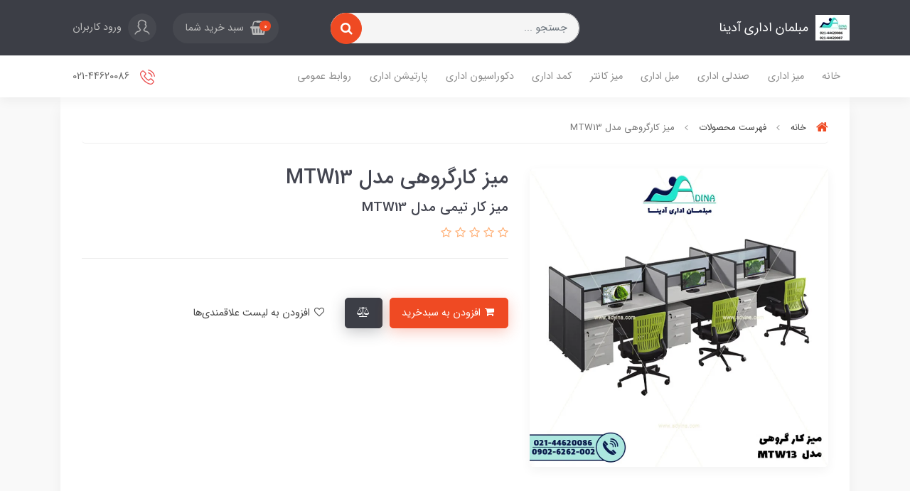

--- FILE ---
content_type: text/html; charset=utf-8
request_url: https://www.adyina.com/model-mtw13-working-group-desk
body_size: 24650
content:
<!DOCTYPE html>
<html dir="rtl" lang="fa" ng-app="siteBuilder.public">
	<head>
		<meta charset="UTF-8">
		<meta http-equiv="X-UA-Compatible" content="IE=edge">
		<title>ميزكارگروهي مدلMTW13 | مبلمان اداری آدینا</title>
		<meta name="keywords" content="">
		<meta name="description" content="ميز كارگروهي مدل MTW13 ; یک میز کار گروهی مناسب علاوه بر زیبایی باید حس راحتی و امنیت را برای شخص پشت میز فراهم سازد.">
		<meta name="viewport" content="width=device-width, initial-scale=1, shrink-to-fit=no">
		<link rel="stylesheet" href="/site/resources/fonts/css?family=persian&family=fontawesome&family=vazir">
		<link rel="stylesheet" href="/themes/custom-e944/css/bootstrap.css">
		<link rel="stylesheet" href="/themes/custom-e944/css/bootstrap.rtl.css">
		<link rel="stylesheet" href="/themes/custom-e944/css/magnific.popup.css">
		<link rel="stylesheet" href="/themes/custom-e944/css/owl.carousel.css">
		<link rel="stylesheet" href="/themes/custom-e944/css/animate.css">
		<link rel="stylesheet" href="/themes/custom-e944/css/app.css?v=1.0.50">
		<link rel="canonical" href="https://adyina.com/office-tables/team-work-table/metal-base-workbench">
		<meta name="google-site-verification" content="SNePtrqVKyyiu8-U3dTHzm6VXU6F9BqElzJMeMbkaH4" />
	<meta name="generator" content="Portal Site Builder">
</head>
	<body ng-class="{'no-scroll':no_scroll}" itemscope="" itemtype="http://schema.org/WebPage">

		<!--header-->
		<header class="header position-relative shadow">
			<!--headerTop-->
			<div class="header-top py-half py-lg-10">
				<div class="container">
					<div class="row align-items-center">
						<div class="col-4 col-md-3 col-lg-3 col-xl-4">
							<a class="header-logo d-flex align-items-center" href="/">
								<img src="/uploads/logo/579b79.png?m=thumb&h=36&q=high" alt="مبلمان اداری آدینا" class="header-logo-image img-fluid ml-10">
								<h2 class="header-logo-title">مبلمان اداری آدینا</h2>
							</a>
						</div>
						<div class="col-12 col-md-4 col-lg-4 col-xl-4 order-last order-md-0 my-10 my-md-0">
							<form action="/site/search" class="section-search-form" dynamic-search="" auto-show="">
								<input type="text" name="q" class="form-control section-search-input rounded-pill" maxlength="100" ng-model="query" ng-model-options="{debounce:500}" placeholder="جستجو ...">
								<button class="btn btn-primary section-search-submit rounded-pill">
									<i class="fa fa-search"></i>
								</button>
								<div class="quicksearch-items mt-half d-none" ng-class="{'d-none': !items.length}">
									<div class="quicksearch-item" ng-repeat="item in items">
										<div class="quicksearch-item-image">
											<a ng-href="{{item.url}}" class="quicksearch-item-image-link">
												<img ng-src="{{item.image || '/site/resources/images/empty.jpg'}}?m=crop&w=60&h=60&q=high" class="quicksearch-item-image-element">
											</a>
										</div>
										<h4 class="quicksearch-item-title">
											<a ng-href="{{item.url}}" class="quicksearch-item-link">
												<span ng-bind="item.title"></span>
											</a>
										</h4>
									</div>
								</div>
							</form>
						</div>
						<div class="col-8 col-md-5 col-lg-5 col-xl-4">
							<div class="header-top-links text-left">
								
									<div class="header-basket d-inline-block" cart="">
										<div class="dropdown">
											<a href="#" class="header-basket-button dropdown-toggle btn rounded-pill" data-toggle="dropdown" id="basket-widget" role="button" aria-expanded="false" aria-haspopup="true">
												<i class="fa fa-shopping-basket align-middle ml-sm-half"></i>
												<span class="badge badge-pill badge-primary" ng-bind="model.items.length || 0">0</span>
												<span class="d-none d-sm-inline-block">سبد خرید شما</span>
											</a>
											<div class="header-basket-items dropdown-menu" aria-labelledby="basket-widget">
												<!-- <div ng-if="model.items.length"> -->
												<form name="items" class="header-basket-item" ng-submit="items.$valid && update(item)" ng-repeat="item in model.items" novalidate="">
													<div class="header-basket-item-image">
														<a ng-href="{{item.product.url}}" class="header-basket-item-image-link" target="_blank">
															<img ng-src="{{item.product.image||'/site/resources/images/empty.jpg'}}?m=thumb&w=60&h=60&q=high" class="img-responsive header-basket-item-image-element">
														</a>
													</div>
													<div class="header-basket-item-details">
														<h5 class="header-basket-item-title">
															<a ng-href="{{item.product.url}}" class="header-basket-item-link" target="_blank">
																{{item.title}} <span class="header-basket-item-subtitle" ng-show="item.subtitle">{{item.subtitle}}</span>
															</a>
														</h5>
														<h6 class="header-basket-item-price">
															{{item.total|number}} تومان
														</h6>
														<a href="javascript:;" class="badge badge-danger header-basket-item-remove" ng-click="removeItem(item)" click-confirm="آیا از حذف مطمئن هستید؟">
															<i class="fa fa-fw fa-times" ng-hide="item.progress"></i>
															<i class="fa fa-fw fa-refresh fa-spin" ng-show="item.progress"></i>
															حذف
														</a>
													</div>
												</form>
												<div class="header-basket-container" ng-if="model.items.length">
													<a href="/site/cart" class="btn btn-block btn-green header-basket-link">
														ثبت و نهایی کردن سفارش 
														<i class="fa fa-chevron-left mr-half align-middle"></i>
													</a>
												</div>
												<div class="header-basket-empty" ng-if="!model.items.length">
													سبد خرید شما خالی است.
												</div>
											</div>
										</div>
									</div>
								
								
									<a href="/site/signin" class="btn header-top-user-button">
										<img class="header-top-user-button-icon ml-lg-half" src="/themes/custom-e944/images/user.png" alt="ورود کاربران">
										<span class="d-none d-lg-inline-block">ورود کاربران</span>
									</a>
								
								
							</div>
						</div>
					</div>
				</div>
			</div>
			<!--/headerTop-->

			<!--menu-->
			<div class="menu-container">
				<div class="container">
					<div class="row align-items-center">
						<div class="col-3 col-lg-9">
							<!--navigation-->
							<div class="d-none d-lg-block">
								
    <nav class="navbar navbar-light navbar-expand-lg" role="navigation" itemscope="" itemtype="http://schema.org/SiteNavigationElement">
        <div navbar-menu="">
            <button type="button" class="navbar-toggler" data-toggle="collapse" data-target="#navbar-108710443" aria-expanded="false" aria-controls="navbar">
                <span class="navbar-toggler-icon"></span>
            </button>
            <a class="navbar-brand d-lg-none float-left" href="javascript:;">
                منوی وب‌سایت
            </a>
            <div id="navbar-108710443" class="navbar-collapse collapse">
                <ul class="navbar-nav" role="menu">
                    
                        <li class="nav-item " data-subset="0">
                            <a href="/" class="nav-link" itemprop="url" target="_blank">
                                خانه
                            </a>
                            
                        </li>
                    
                        <li class="nav-item " data-subset="7">
                            <a href="/office-tables" class="nav-link" itemprop="url" target="_blank">
                                میز اداری
                            </a>
                            
                                <ul class="nav-subset" role="menu">
                                    
                                        <li class="nav-subset-item " data-subset="10">
                                            <a href="/office-tables/management-desk" class="nav-subset-link" itemprop="url" target="_self">
                                                میز مدیریت
                                            </a>
                                            
                                                <ul class="nav-subset" role="menu">
                                                    
                                        <li class="nav-subset-item " data-subset="0">
                                            <a href="/office-tables/management-desk/management-desk-and-conference" class="nav-subset-link" itemprop="url" target="_self">
                                                ست میز مدیریت و کنفرانس
                                            </a>
                                            
                                        </li>
                                    
                                        <li class="nav-subset-item " data-subset="0">
                                            <a href="/office-tables/management-desk/steel-base-desk" class="nav-subset-link" itemprop="url" target="_self">
                                                میز مدیریت پایه استیل و فلزی
                                            </a>
                                            
                                        </li>
                                    
                                        <li class="nav-subset-item " data-subset="0">
                                            <a href="/office-tables/management-desk/specific-management-desk" class="nav-subset-link" itemprop="url" target="_self">
                                                میز مدیریت خاص
                                            </a>
                                            
                                        </li>
                                    
                                        <li class="nav-subset-item " data-subset="0">
                                            <a href="/office-tables/management-desk/luxury-management-desk" class="nav-subset-link" itemprop="url" target="_self">
                                                میز مدیریت لوکس
                                            </a>
                                            
                                        </li>
                                    
                                        <li class="nav-subset-item " data-subset="0">
                                            <a href="/office-tables/management-desk/glass-desk-2" class="nav-subset-link" itemprop="url" target="_self">
                                                میز مدیریت شیشه ای
                                            </a>
                                            
                                        </li>
                                    
                                        <li class="nav-subset-item " data-subset="0">
                                            <a href="/office-tables/management-desk/mdf-desk" class="nav-subset-link" itemprop="url" target="_self">
                                                میز مدیریت ام دی اف
                                            </a>
                                            
                                        </li>
                                    
                                        <li class="nav-subset-item " data-subset="0">
                                            <a href="/office-tables/management-desk/classic-deck" class="nav-subset-link" itemprop="url" target="_self">
                                                میز مدیریت کلاسیک
                                            </a>
                                            
                                        </li>
                                    
                                        <li class="nav-subset-item " data-subset="0">
                                            <a href="/office-tables/management-desk/vacuum-desk" class="nav-subset-link" itemprop="url" target="_self">
                                                میز مدیریت وکیومی
                                            </a>
                                            
                                        </li>
                                    
                                        <li class="nav-subset-item " data-subset="0">
                                            <a href="/office-tables/management-desk/modern-management-desk" class="nav-subset-link" itemprop="url" target="_self">
                                                میز مدیریت مدرن
                                            </a>
                                            
                                        </li>
                                    
                                        <li class="nav-subset-item " data-subset="0">
                                            <a href="/office-tables/management-desk/desk-with-hatch" class="nav-subset-link" itemprop="url" target="_self">
                                                میز مديريت با کتابخانه
                                            </a>
                                            
                                        </li>
                                    
                                                </ul>
                                            
                                        </li>
                                    
                                        <li class="nav-subset-item " data-subset="10">
                                            <a href="/office-tables/conference-table" class="nav-subset-link" itemprop="url" target="_self">
                                                میز کنفرانس
                                            </a>
                                            
                                                <ul class="nav-subset" role="menu">
                                                    
                                        <li class="nav-subset-item " data-subset="0">
                                            <a href="/office-tables/conference-table/circular-conference-table" class="nav-subset-link" itemprop="url" target="_self">
                                                میز کنفرانس دایره ای وگرد
                                            </a>
                                            
                                        </li>
                                    
                                        <li class="nav-subset-item " data-subset="0">
                                            <a href="/office-tables/conference-table/u-tape-conference-table" class="nav-subset-link" itemprop="url" target="_self">
                                                میز کنفرانس یو شکل
                                            </a>
                                            
                                        </li>
                                    
                                        <li class="nav-subset-item " data-subset="0">
                                            <a href="/office-tables/conference-table/mdf-conference-desk" class="nav-subset-link" itemprop="url" target="_self">
                                                میز کنفرانس ام دی اف
                                            </a>
                                            
                                        </li>
                                    
                                        <li class="nav-subset-item " data-subset="0">
                                            <a href="/office-tables/conference-table/glass-conference-table-2" class="nav-subset-link" itemprop="url" target="_self">
                                                میز کنفرانس شیشه ای
                                            </a>
                                            
                                        </li>
                                    
                                        <li class="nav-subset-item " data-subset="0">
                                            <a href="/office-tables/conference-table/vacuum-conference-table" class="nav-subset-link" itemprop="url" target="_self">
                                                میز کنفرانس وکیومی
                                            </a>
                                            
                                        </li>
                                    
                                        <li class="nav-subset-item " data-subset="0">
                                            <a href="/office-tables/conference-table/rectangle-conference-base" class="nav-subset-link" itemprop="url" target="_self">
                                                میز کنفرانس مربع مستطیل
                                            </a>
                                            
                                        </li>
                                    
                                        <li class="nav-subset-item " data-subset="0">
                                            <a href="/office-tables/conference-table/steel-base-conference-table" class="nav-subset-link" itemprop="url" target="_self">
                                                میز کنفرانس پایه فلزی
                                            </a>
                                            
                                        </li>
                                    
                                        <li class="nav-subset-item " data-subset="0">
                                            <a href="/office-tables/conference-table/classic-conference-table" class="nav-subset-link" itemprop="url" target="_self">
                                                میز کنفرانس کلاسیک
                                            </a>
                                            
                                        </li>
                                    
                                        <li class="nav-subset-item " data-subset="0">
                                            <a href="/office-tables/conference-table/modern-conference-table" class="nav-subset-link" itemprop="url" target="_self">
                                                ميز كنفرانس مدرن
                                            </a>
                                            
                                        </li>
                                    
                                        <li class="nav-subset-item " data-subset="0">
                                            <a href="/office-tables/conference-table/produce-conference-table" class="nav-subset-link" itemprop="url" target="_self">
                                                نمونه میز کنفرانس ساخته شده
                                            </a>
                                            
                                        </li>
                                    
                                                </ul>
                                            
                                        </li>
                                    
                                        <li class="nav-subset-item " data-subset="0">
                                            <a href="/office-tables/expert-desk-adyina" class="nav-subset-link" itemprop="url" target="_self">
                                                میز کارشناسی | کارمندی
                                            </a>
                                            
                                        </li>
                                    
                                        <li class="nav-subset-item " data-subset="7">
                                            <a href="/office-tables/team-work-table" class="nav-subset-link" itemprop="url" target="_self">
                                                میز کارگروهی
                                            </a>
                                            
                                                <ul class="nav-subset" role="menu">
                                                    
                                        <li class="nav-subset-item " data-subset="0">
                                            <a href="/office-tables/team-work-table/two-person-working-table" class="nav-subset-link" itemprop="url" target="_self">
                                                ميز كارگروهي دو نفره
                                            </a>
                                            
                                        </li>
                                    
                                        <li class="nav-subset-item " data-subset="0">
                                            <a href="/office-tables/team-work-table/3-person-working-group-table" class="nav-subset-link" itemprop="url" target="_self">
                                                میز کار گروهی 3 نفره
                                            </a>
                                            
                                        </li>
                                    
                                        <li class="nav-subset-item " data-subset="0">
                                            <a href="/office-tables/team-work-table/4-person-working-group-table" class="nav-subset-link" itemprop="url" target="_self">
                                                میز کارگروهی 4 نفره
                                            </a>
                                            
                                        </li>
                                    
                                        <li class="nav-subset-item " data-subset="0">
                                            <a href="/office-tables/team-work-table/6-person-working-group-table" class="nav-subset-link" itemprop="url" target="_self">
                                                میز کارگروهی 6 نفره
                                            </a>
                                            
                                        </li>
                                    
                                        <li class="nav-subset-item " data-subset="0">
                                            <a href="/office-tables/team-work-table/mdf-working-group-table" class="nav-subset-link" itemprop="url" target="_self">
                                                میز کارگروهی ام دی اف
                                            </a>
                                            
                                        </li>
                                    
                                        <li class="nav-subset-item " data-subset="0">
                                            <a href="/office-tables/team-work-table/metal-base-workbench" class="nav-subset-link" itemprop="url" target="_self">
                                                میز کارگروهی پایه فلزی
                                            </a>
                                            
                                        </li>
                                    
                                        <li class="nav-subset-item " data-subset="0">
                                            <a href="/office-tables/team-work-table/circular-working-table" class="nav-subset-link" itemprop="url" target="_self">
                                                میز کارگروهی دایره ای
                                            </a>
                                            
                                        </li>
                                    
                                                </ul>
                                            
                                        </li>
                                    
                                        <li class="nav-subset-item " data-subset="0">
                                            <a href="/office-tables/writing-desk" class="nav-subset-link" itemprop="url" target="_self">
                                                میز تحریر
                                            </a>
                                            
                                        </li>
                                    
                                        <li class="nav-subset-item " data-subset="0">
                                            <a href="/office-tables/computer-desk" class="nav-subset-link" itemprop="url" target="_self">
                                                میز کامپیوتر
                                            </a>
                                            
                                        </li>
                                    
                                        <li class="nav-subset-item " data-subset="0">
                                            <a href="/office-tables/reception-desk" class="nav-subset-link" itemprop="url" target="_self">
                                                میز پذیرایی
                                            </a>
                                            
                                        </li>
                                    
                                </ul>
                            
                        </li>
                    
                        <li class="nav-item " data-subset="12">
                            <a href="/office-chairs" class="nav-link" itemprop="url" target="_self">
                                صندلی اداری
                            </a>
                            
                                <ul class="nav-subset" role="menu">
                                    
                                        <li class="nav-subset-item " data-subset="0">
                                            <a href="/office-chairs/chair-of-management" class="nav-subset-link" itemprop="url" target="_self">
                                                صندلی مدیریت
                                            </a>
                                            
                                        </li>
                                    
                                        <li class="nav-subset-item " data-subset="0">
                                            <a href="/office-chairs/chair-ms" class="nav-subset-link" itemprop="url" target="_self">
                                                صندلی کارمندی
                                            </a>
                                            
                                        </li>
                                    
                                        <li class="nav-subset-item " data-subset="0">
                                            <a href="/office-chairs/conference-chair" class="nav-subset-link" itemprop="url" target="_self">
                                                صندلی کنفرانس
                                            </a>
                                            
                                        </li>
                                    
                                        <li class="nav-subset-item " data-subset="0">
                                            <a href="/office-chairs/waiting-chair" class="nav-subset-link" itemprop="url" target="_self">
                                                صندلی انتظار
                                            </a>
                                            
                                        </li>
                                    
                                        <li class="nav-subset-item " data-subset="0">
                                            <a href="/office-chairs/school-chair" class="nav-subset-link" itemprop="url" target="_self">
                                                صندلی دانش آموزی
                                            </a>
                                            
                                        </li>
                                    
                                        <li class="nav-subset-item " data-subset="0">
                                            <a href="/office-chairs/luxurychair" class="nav-subset-link" itemprop="url" target="_self">
                                                صندلی اداری لوکس
                                            </a>
                                            
                                        </li>
                                    
                                        <li class="nav-subset-item " data-subset="0">
                                            <a href="/office-chairs/wheelchair-office-chair" class="nav-subset-link" itemprop="url" target="_self">
                                                صندلی اداری چرخدار
                                            </a>
                                            
                                        </li>
                                    
                                        <li class="nav-subset-item " data-subset="0">
                                            <a href="/office-chairs/fixed-base-office-chair" class="nav-subset-link" itemprop="url" target="_self">
                                                صندلی اداری پایه ثابت
                                            </a>
                                            
                                        </li>
                                    
                                        <li class="nav-subset-item " data-subset="0">
                                            <a href="/office-chairs/classic-chair" class="nav-subset-link" itemprop="url" target="_self">
                                                صندلی اداری کلاسیک
                                            </a>
                                            
                                        </li>
                                    
                                        <li class="nav-subset-item " data-subset="9">
                                            <a href="/office-chairs/office-chair-set" class="nav-subset-link" itemprop="url" target="_self">
                                                ست صندلی اداری مدرن
                                            </a>
                                            
                                                <ul class="nav-subset" role="menu">
                                                    
                                        <li class="nav-subset-item " data-subset="0">
                                            <a href="/office-chairs/office-chair-set/p-818" class="nav-subset-link" itemprop="url" target="_self">
                                                ست صندلی اداری مدل p-818
                                            </a>
                                            
                                        </li>
                                    
                                        <li class="nav-subset-item " data-subset="0">
                                            <a href="/office-chairs/office-chair-set/p-820" class="nav-subset-link" itemprop="url" target="_self">
                                                ست صندلی اداری مدل p-820
                                            </a>
                                            
                                        </li>
                                    
                                        <li class="nav-subset-item " data-subset="0">
                                            <a href="/office-chairs/office-chair-set/p-819" class="nav-subset-link" itemprop="url" target="_self">
                                                ست صندلی اداری مدل p-819
                                            </a>
                                            
                                        </li>
                                    
                                        <li class="nav-subset-item " data-subset="0">
                                            <a href="/office-chairs/office-chair-set/p-830" class="nav-subset-link" itemprop="url" target="_self">
                                                ست صندلی اداری مدل p-830
                                            </a>
                                            
                                        </li>
                                    
                                        <li class="nav-subset-item " data-subset="0">
                                            <a href="/office-chairs/office-chair-set/p-850" class="nav-subset-link" itemprop="url" target="_self">
                                                ست صندلی اداری مدل p-850
                                            </a>
                                            
                                        </li>
                                    
                                        <li class="nav-subset-item " data-subset="0">
                                            <a href="/office-chairs/office-chair-set/p-860" class="nav-subset-link" itemprop="url" target="_self">
                                                ست صندلی اداری مدل p-860
                                            </a>
                                            
                                        </li>
                                    
                                        <li class="nav-subset-item " data-subset="0">
                                            <a href="/office-chairs/office-chair-set/p-870" class="nav-subset-link" itemprop="url" target="_self">
                                                ست صندلی اداری مدل p-870
                                            </a>
                                            
                                        </li>
                                    
                                        <li class="nav-subset-item " data-subset="0">
                                            <a href="/office-chairs/office-chair-set/p-889" class="nav-subset-link" itemprop="url" target="_self">
                                                ست صندلی اداری مدل p-889
                                            </a>
                                            
                                        </li>
                                    
                                        <li class="nav-subset-item " data-subset="0">
                                            <a href="/office-chairs/office-chair-set/p-890" class="nav-subset-link" itemprop="url" target="_self">
                                                ست صندلی اداری مدل p-890
                                            </a>
                                            
                                        </li>
                                    
                                                </ul>
                                            
                                        </li>
                                    
                                        <li class="nav-subset-item " data-subset="0">
                                            <a href="/office-chairs/gaming" class="nav-subset-link" itemprop="url" target="_self">
                                                صندلی گیمینگ
                                            </a>
                                            
                                        </li>
                                    
                                        <li class="nav-subset-item " data-subset="0">
                                            <a href="/office-chairs/reception-chair" class="nav-subset-link" itemprop="url" target="_self">
                                                صندلی کانتری
                                            </a>
                                            
                                        </li>
                                    
                                </ul>
                            
                        </li>
                    
                        <li class="nav-item " data-subset="0">
                            <a href="/sofa-and-a-half-set" class="nav-link" itemprop="url" target="_self">
                                مبل اداری
                            </a>
                            
                        </li>
                    
                        <li class="nav-item " data-subset="12">
                            <a href="/reception-counter" class="nav-link" itemprop="url" target="_self">
                                میز کانتر
                            </a>
                            
                                <ul class="nav-subset" role="menu">
                                    
                                        <li class="nav-subset-item " data-subset="0">
                                            <a href="/reception-counter/bank-counter" class="nav-subset-link" itemprop="url" target="_self">
                                                کانتر بانکی
                                            </a>
                                            
                                        </li>
                                    
                                        <li class="nav-subset-item " data-subset="0">
                                            <a href="/reception-counter/round-counter" class="nav-subset-link" itemprop="url" target="_self">
                                                کانتر منحنی
                                            </a>
                                            
                                        </li>
                                    
                                        <li class="nav-subset-item " data-subset="0">
                                            <a href="/reception-counter/counter-strike-quadrilateral" class="nav-subset-link" itemprop="url" target="_self">
                                                کانتر مربع مستطیل
                                            </a>
                                            
                                        </li>
                                    
                                        <li class="nav-subset-item " data-subset="0">
                                            <a href="/reception-counter/counter-lobby" class="nav-subset-link" itemprop="url" target="_self">
                                                کانتر لابی
                                            </a>
                                            
                                        </li>
                                    
                                        <li class="nav-subset-item " data-subset="0">
                                            <a href="/reception-counter/reception-desk" class="nav-subset-link" itemprop="url" target="_self">
                                                میز پذیرش
                                            </a>
                                            
                                        </li>
                                    
                                        <li class="nav-subset-item " data-subset="0">
                                            <a href="/reception-counter/classic" class="nav-subset-link" itemprop="url" target="_self">
                                                میز منشی کلاسیک
                                            </a>
                                            
                                        </li>
                                    
                                        <li class="nav-subset-item " data-subset="0">
                                            <a href="/reception-counter/parametric-reception-desk" class="nav-subset-link" itemprop="url" target="_self">
                                                میز کانتر پذیرش پارامتریک
                                            </a>
                                            
                                        </li>
                                    
                                        <li class="nav-subset-item " data-subset="0">
                                            <a href="/reception-counter/modern-secretary-desk" class="nav-subset-link" itemprop="url" target="_self">
                                                میز منشی مدرن
                                            </a>
                                            
                                        </li>
                                    
                                        <li class="nav-subset-item " data-subset="0">
                                            <a href="/reception-counter/fantasia-counter" class="nav-subset-link" itemprop="url" target="_self">
                                                میز منشی فانتزی
                                            </a>
                                            
                                        </li>
                                    
                                        <li class="nav-subset-item " data-subset="0">
                                            <a href="/reception-counter/small-secretary-desk" class="nav-subset-link" itemprop="url" target="_self">
                                                میز منشی کوچک
                                            </a>
                                            
                                        </li>
                                    
                                        <li class="nav-subset-item " data-subset="0">
                                            <a href="/reception-counter/tribune" class="nav-subset-link" itemprop="url" target="_self">
                                                تریبون اداری
                                            </a>
                                            
                                        </li>
                                    
                                        <li class="nav-subset-item " data-subset="0">
                                            <a href="/reception-counter/pictures-of-secretary-counter" class="nav-subset-link" itemprop="url" target="_self">
                                                تصاویر اجرا و ساخت میز کانتر برای شرکتها
                                            </a>
                                            
                                        </li>
                                    
                                </ul>
                            
                        </li>
                    
                        <li class="nav-item " data-subset="4">
                            <a href="/%DA%A9%D9%85%D8%AF-%D8%A7%D8%AF%D8%A7%D8%B1%DB%8C" class="nav-link" itemprop="url" target="_self">
                                کمد اداری
                            </a>
                            
                                <ul class="nav-subset" role="menu">
                                    
                                        <li class="nav-subset-item " data-subset="0">
                                            <a href="/%DA%A9%D9%85%D8%AF-%D8%A7%D8%AF%D8%A7%D8%B1%DB%8C/short-administrative-library" class="nav-subset-link" itemprop="url" target="_self">
                                                کتابخانه کوتاه مدیریتی
                                            </a>
                                            
                                        </li>
                                    
                                        <li class="nav-subset-item " data-subset="0">
                                            <a href="/%DA%A9%D9%85%D8%AF-%D8%A7%D8%AF%D8%A7%D8%B1%DB%8C/office-shelves-and-shelves" class="nav-subset-link" itemprop="url" target="_self">
                                                شلف و قفسه اداری
                                            </a>
                                            
                                        </li>
                                    
                                        <li class="nav-subset-item " data-subset="0">
                                            <a href="/%DA%A9%D9%85%D8%AF-%D8%A7%D8%AF%D8%A7%D8%B1%DB%8C/file-maintenance-files" class="nav-subset-link" itemprop="url" target="_self">
                                                فایل نگهداری پرونده
                                            </a>
                                            
                                        </li>
                                    
                                        <li class="nav-subset-item " data-subset="0">
                                            <a href="/%DA%A9%D9%85%D8%AF-%D8%A7%D8%AF%D8%A7%D8%B1%DB%8C/long-administrative-library" class="nav-subset-link" itemprop="url" target="_self">
                                                کتابخانه بلند اداری
                                            </a>
                                            
                                        </li>
                                    
                                </ul>
                            
                        </li>
                    
                        <li class="nav-item " data-subset="11">
                            <a href="/custom-tasks" class="nav-link" itemprop="url" target="_self">
                                دکوراسیون اداری
                            </a>
                            
                                <ul class="nav-subset" role="menu">
                                    
                                        <li class="nav-subset-item " data-subset="0">
                                            <a href="/custom-tasks/%D9%85%D8%A8%D9%84%D9%85%D8%A7%D9%86-%D9%88-%D8%AF%DA%A9%D9%88%D8%B1%D8%A7%D8%B3%DB%8C%D9%88%D9%86-%D8%A7%D8%AF%D8%A7%D8%B1%DB%8C" class="nav-subset-link" itemprop="url" target="_self">
                                                طرح های دکوراسیون اداری
                                            </a>
                                            
                                        </li>
                                    
                                        <li class="nav-subset-item " data-subset="0">
                                            <a href="/custom-tasks/decoration-of-hospital" class="nav-subset-link" itemprop="url" target="_self">
                                                دکوراسیون اداری مطب
                                            </a>
                                            
                                        </li>
                                    
                                        <li class="nav-subset-item " data-subset="0">
                                            <a href="/custom-tasks/classic-office-furniture" class="nav-subset-link" itemprop="url" target="_self">
                                                مبلمان اداری کلاسیک
                                            </a>
                                            
                                        </li>
                                    
                                        <li class="nav-subset-item " data-subset="0">
                                            <a href="/custom-tasks/restaurant-and-coffee-shop" class="nav-subset-link" itemprop="url" target="_self">
                                                دکوراسیون رستوران و کافی شاپ
                                            </a>
                                            
                                        </li>
                                    
                                        <li class="nav-subset-item " data-subset="0">
                                            <a href="/custom-tasks/the-bank" class="nav-subset-link" itemprop="url" target="_self">
                                                دکوراسیون بانک ،بیمه وصرافی
                                            </a>
                                            
                                        </li>
                                    
                                        <li class="nav-subset-item " data-subset="0">
                                            <a href="/custom-tasks/shop" class="nav-subset-link" itemprop="url" target="_self">
                                                دکوراسیون آرایشگاه و سالن زیبایی
                                            </a>
                                            
                                        </li>
                                    
                                        <li class="nav-subset-item " data-subset="0">
                                            <a href="/custom-tasks/office-furniture-project-2" class="nav-subset-link" itemprop="url" target="_self">
                                                پروژه دکوراسیون و مبلمان اداری
                                            </a>
                                            
                                        </li>
                                    
                                        <li class="nav-subset-item " data-subset="0">
                                            <a href="/custom-tasks/%D9%85%D8%A8%D9%84%D9%85%D8%A7%D9%86-%D8%A7%D8%AF%D8%A7%D8%B1%DB%8C-%D9%84%D9%88%DA%A9%D8%B3" class="nav-subset-link" itemprop="url" target="_self">
                                                مبلمان اداری لوکس
                                            </a>
                                            
                                        </li>
                                    
                                        <li class="nav-subset-item " data-subset="0">
                                            <a href="/custom-tasks/modern-office-furniture" class="nav-subset-link" itemprop="url" target="_self">
                                                مبلمان اداری مدرن
                                            </a>
                                            
                                        </li>
                                    
                                        <li class="nav-subset-item " data-subset="0">
                                            <a href="/custom-tasks/drugstore-decoration" class="nav-subset-link" itemprop="url" target="_self">
                                                دکوراسیون اداری داروخانه
                                            </a>
                                            
                                        </li>
                                    
                                        <li class="nav-subset-item " data-subset="0">
                                            <a href="/custom-tasks/brand-office-furniture" class="nav-subset-link" itemprop="url" target="_self">
                                                مبلمان اداری خارجی
                                            </a>
                                            
                                        </li>
                                    
                                </ul>
                            
                        </li>
                    
                        <li class="nav-item " data-subset="5">
                            <a href="/office-partition" class="nav-link" itemprop="url" target="_self">
                                پارتیشن اداری
                            </a>
                            
                                <ul class="nav-subset" role="menu">
                                    
                                        <li class="nav-subset-item " data-subset="0">
                                            <a href="/office-partition/glass-office-partition" class="nav-subset-link" itemprop="url" target="_self">
                                                پارتیشن اداری شیشه ای
                                            </a>
                                            
                                        </li>
                                    
                                        <li class="nav-subset-item " data-subset="0">
                                            <a href="/office-partition/aluminum-office-partition" class="nav-subset-link" itemprop="url" target="_self">
                                                پارتیشن اداری آلومینیومی
                                            </a>
                                            
                                        </li>
                                    
                                        <li class="nav-subset-item " data-subset="0">
                                            <a href="/office-partition/double-glazed-partition" class="nav-subset-link" itemprop="url" target="_self">
                                                پارتیشن اداری دو جداره
                                            </a>
                                            
                                        </li>
                                    
                                        <li class="nav-subset-item " data-subset="0">
                                            <a href="/office-partition/%D8%AA%D8%AC%D9%87%DB%8C%D8%B2-%D8%B3%D8%A7%D9%84%D9%86-%D9%87%D9%85%D8%A7%DB%8C%D8%B4" class="nav-subset-link" itemprop="url" target="_self">
                                                تجهیز سالن همایش
                                            </a>
                                            
                                        </li>
                                    
                                        <li class="nav-subset-item " data-subset="0">
                                            <a href="/office-partition/poster" class="nav-subset-link" itemprop="url" target="_self">
                                                دیوارکوب اداری
                                            </a>
                                            
                                        </li>
                                    
                                </ul>
                            
                        </li>
                    
                        <li class="nav-item " data-subset="4">
                            <a href="/public-relations" class="nav-link" itemprop="url" target="_self">
                                روابط عمومی
                            </a>
                            
                                <ul class="nav-subset" role="menu">
                                    
                                        <li class="nav-subset-item " data-subset="0">
                                            <a href="/public-relations/sales-office" class="nav-subset-link" itemprop="url" target="_self">
                                                دفتر فروش
                                            </a>
                                            
                                        </li>
                                    
                                        <li class="nav-subset-item " data-subset="0">
                                            <a href="/public-relations/blog" class="nav-subset-link" itemprop="url" target="_self">
                                                مقالات مبلمان اداری
                                            </a>
                                            
                                        </li>
                                    
                                        <li class="nav-subset-item " data-subset="0">
                                            <a href="/public-relations/the-scope-of-services-%D8%A2%D8%AF%DB%8C%D9%86%D8%A7" class="nav-subset-link" itemprop="url" target="_self">
                                                گستره خدمات آدینا
                                            </a>
                                            
                                        </li>
                                    
                                        <li class="nav-subset-item " data-subset="0">
                                            <a href="/public-relations/hassan-certificates-do-the-work" class="nav-subset-link" itemprop="url" target="_self">
                                                گواهینامه های حسن انجام کار
                                            </a>
                                            
                                        </li>
                                    
                                </ul>
                            
                        </li>
                    
                </ul>
            </div>
        </div>
    </nav>

							</div>
							<!--/navigation-->

							<!--mobileNavigation-->
							<div class="d-inline-block d-lg-none">
								
    <nav class="navbar navbar-light py-10 py-lg-0" role="navigation" itemscope="" itemtype="http://schema.org/SiteNavigationElement">
		<div class="offcanvas" navbar-offcanvas="">
			<div class="offcanvas-overlay"></div>
			<button type="button" class="offcanvas-button btn btn-sm btn-primary" navbar-offcanvas-toggle="">
				<i class="fa fa-bars"></i>
			</button>
			<div id="offcanvas-108710443" class="offcanvas-sidebar">
				<div class="offcanvas-header">
					<a class="offcanvas-brand" href="javascript:;">
						<img src="/uploads/logo/579b79.png?m=thumb&h=30&q=high" alt="مبلمان اداری آدینا" class="">
					</a>
					<button type="button" class="offcanvas-close">
						<i class="fa fa-times"></i>
					</button>
				</div>
				<ul class="offcanvas-nav" role="menu">
					
						<li class="offcanvas-nav-item " data-subset="0">
							<a href="/" class="offcanvas-nav-link" itemprop="url" target="_blank">
								خانه
							</a>
							
						</li>
					
						<li class="offcanvas-nav-item " data-subset="7">
							<a href="/office-tables" class="offcanvas-nav-link" itemprop="url" target="_blank">
								میز اداری
							</a>
							
								<button type="button" class="offcanvas-nav-toggle">
									<i class="fa offcanvas-nav-toggle-icon"></i>
								</button>
								<ul class="offcanvas-nav-subset offcanvas-nav-subset-1" role="menu">
									
						<li class="offcanvas-nav-item " data-subset="10">
							<a href="/office-tables/management-desk" class="offcanvas-nav-link" itemprop="url" target="_self">
								میز مدیریت
							</a>
							
								<button type="button" class="offcanvas-nav-toggle">
									<i class="fa offcanvas-nav-toggle-icon"></i>
								</button>
								<ul class="offcanvas-nav-subset offcanvas-nav-subset-2" role="menu">
									
						<li class="offcanvas-nav-item " data-subset="0">
							<a href="/office-tables/management-desk/management-desk-and-conference" class="offcanvas-nav-link" itemprop="url" target="_self">
								ست میز مدیریت و کنفرانس
							</a>
							
						</li>
					
						<li class="offcanvas-nav-item " data-subset="0">
							<a href="/office-tables/management-desk/steel-base-desk" class="offcanvas-nav-link" itemprop="url" target="_self">
								میز مدیریت پایه استیل و فلزی
							</a>
							
						</li>
					
						<li class="offcanvas-nav-item " data-subset="0">
							<a href="/office-tables/management-desk/specific-management-desk" class="offcanvas-nav-link" itemprop="url" target="_self">
								میز مدیریت خاص
							</a>
							
						</li>
					
						<li class="offcanvas-nav-item " data-subset="0">
							<a href="/office-tables/management-desk/luxury-management-desk" class="offcanvas-nav-link" itemprop="url" target="_self">
								میز مدیریت لوکس
							</a>
							
						</li>
					
						<li class="offcanvas-nav-item " data-subset="0">
							<a href="/office-tables/management-desk/glass-desk-2" class="offcanvas-nav-link" itemprop="url" target="_self">
								میز مدیریت شیشه ای
							</a>
							
						</li>
					
						<li class="offcanvas-nav-item " data-subset="0">
							<a href="/office-tables/management-desk/mdf-desk" class="offcanvas-nav-link" itemprop="url" target="_self">
								میز مدیریت ام دی اف
							</a>
							
						</li>
					
						<li class="offcanvas-nav-item " data-subset="0">
							<a href="/office-tables/management-desk/classic-deck" class="offcanvas-nav-link" itemprop="url" target="_self">
								میز مدیریت کلاسیک
							</a>
							
						</li>
					
						<li class="offcanvas-nav-item " data-subset="0">
							<a href="/office-tables/management-desk/vacuum-desk" class="offcanvas-nav-link" itemprop="url" target="_self">
								میز مدیریت وکیومی
							</a>
							
						</li>
					
						<li class="offcanvas-nav-item " data-subset="0">
							<a href="/office-tables/management-desk/modern-management-desk" class="offcanvas-nav-link" itemprop="url" target="_self">
								میز مدیریت مدرن
							</a>
							
						</li>
					
						<li class="offcanvas-nav-item " data-subset="0">
							<a href="/office-tables/management-desk/desk-with-hatch" class="offcanvas-nav-link" itemprop="url" target="_self">
								میز مديريت با کتابخانه
							</a>
							
						</li>
					
								</ul>
							
						</li>
					
						<li class="offcanvas-nav-item " data-subset="10">
							<a href="/office-tables/conference-table" class="offcanvas-nav-link" itemprop="url" target="_self">
								میز کنفرانس
							</a>
							
								<button type="button" class="offcanvas-nav-toggle">
									<i class="fa offcanvas-nav-toggle-icon"></i>
								</button>
								<ul class="offcanvas-nav-subset offcanvas-nav-subset-2" role="menu">
									
						<li class="offcanvas-nav-item " data-subset="0">
							<a href="/office-tables/conference-table/circular-conference-table" class="offcanvas-nav-link" itemprop="url" target="_self">
								میز کنفرانس دایره ای وگرد
							</a>
							
						</li>
					
						<li class="offcanvas-nav-item " data-subset="0">
							<a href="/office-tables/conference-table/u-tape-conference-table" class="offcanvas-nav-link" itemprop="url" target="_self">
								میز کنفرانس یو شکل
							</a>
							
						</li>
					
						<li class="offcanvas-nav-item " data-subset="0">
							<a href="/office-tables/conference-table/mdf-conference-desk" class="offcanvas-nav-link" itemprop="url" target="_self">
								میز کنفرانس ام دی اف
							</a>
							
						</li>
					
						<li class="offcanvas-nav-item " data-subset="0">
							<a href="/office-tables/conference-table/glass-conference-table-2" class="offcanvas-nav-link" itemprop="url" target="_self">
								میز کنفرانس شیشه ای
							</a>
							
						</li>
					
						<li class="offcanvas-nav-item " data-subset="0">
							<a href="/office-tables/conference-table/vacuum-conference-table" class="offcanvas-nav-link" itemprop="url" target="_self">
								میز کنفرانس وکیومی
							</a>
							
						</li>
					
						<li class="offcanvas-nav-item " data-subset="0">
							<a href="/office-tables/conference-table/rectangle-conference-base" class="offcanvas-nav-link" itemprop="url" target="_self">
								میز کنفرانس مربع مستطیل
							</a>
							
						</li>
					
						<li class="offcanvas-nav-item " data-subset="0">
							<a href="/office-tables/conference-table/steel-base-conference-table" class="offcanvas-nav-link" itemprop="url" target="_self">
								میز کنفرانس پایه فلزی
							</a>
							
						</li>
					
						<li class="offcanvas-nav-item " data-subset="0">
							<a href="/office-tables/conference-table/classic-conference-table" class="offcanvas-nav-link" itemprop="url" target="_self">
								میز کنفرانس کلاسیک
							</a>
							
						</li>
					
						<li class="offcanvas-nav-item " data-subset="0">
							<a href="/office-tables/conference-table/modern-conference-table" class="offcanvas-nav-link" itemprop="url" target="_self">
								ميز كنفرانس مدرن
							</a>
							
						</li>
					
						<li class="offcanvas-nav-item " data-subset="0">
							<a href="/office-tables/conference-table/produce-conference-table" class="offcanvas-nav-link" itemprop="url" target="_self">
								نمونه میز کنفرانس ساخته شده
							</a>
							
						</li>
					
								</ul>
							
						</li>
					
						<li class="offcanvas-nav-item " data-subset="0">
							<a href="/office-tables/expert-desk-adyina" class="offcanvas-nav-link" itemprop="url" target="_self">
								میز کارشناسی | کارمندی
							</a>
							
						</li>
					
						<li class="offcanvas-nav-item " data-subset="7">
							<a href="/office-tables/team-work-table" class="offcanvas-nav-link" itemprop="url" target="_self">
								میز کارگروهی
							</a>
							
								<button type="button" class="offcanvas-nav-toggle">
									<i class="fa offcanvas-nav-toggle-icon"></i>
								</button>
								<ul class="offcanvas-nav-subset offcanvas-nav-subset-2" role="menu">
									
						<li class="offcanvas-nav-item " data-subset="0">
							<a href="/office-tables/team-work-table/two-person-working-table" class="offcanvas-nav-link" itemprop="url" target="_self">
								ميز كارگروهي دو نفره
							</a>
							
						</li>
					
						<li class="offcanvas-nav-item " data-subset="0">
							<a href="/office-tables/team-work-table/3-person-working-group-table" class="offcanvas-nav-link" itemprop="url" target="_self">
								میز کار گروهی 3 نفره
							</a>
							
						</li>
					
						<li class="offcanvas-nav-item " data-subset="0">
							<a href="/office-tables/team-work-table/4-person-working-group-table" class="offcanvas-nav-link" itemprop="url" target="_self">
								میز کارگروهی 4 نفره
							</a>
							
						</li>
					
						<li class="offcanvas-nav-item " data-subset="0">
							<a href="/office-tables/team-work-table/6-person-working-group-table" class="offcanvas-nav-link" itemprop="url" target="_self">
								میز کارگروهی 6 نفره
							</a>
							
						</li>
					
						<li class="offcanvas-nav-item " data-subset="0">
							<a href="/office-tables/team-work-table/mdf-working-group-table" class="offcanvas-nav-link" itemprop="url" target="_self">
								میز کارگروهی ام دی اف
							</a>
							
						</li>
					
						<li class="offcanvas-nav-item " data-subset="0">
							<a href="/office-tables/team-work-table/metal-base-workbench" class="offcanvas-nav-link" itemprop="url" target="_self">
								میز کارگروهی پایه فلزی
							</a>
							
						</li>
					
						<li class="offcanvas-nav-item " data-subset="0">
							<a href="/office-tables/team-work-table/circular-working-table" class="offcanvas-nav-link" itemprop="url" target="_self">
								میز کارگروهی دایره ای
							</a>
							
						</li>
					
								</ul>
							
						</li>
					
						<li class="offcanvas-nav-item " data-subset="0">
							<a href="/office-tables/writing-desk" class="offcanvas-nav-link" itemprop="url" target="_self">
								میز تحریر
							</a>
							
						</li>
					
						<li class="offcanvas-nav-item " data-subset="0">
							<a href="/office-tables/computer-desk" class="offcanvas-nav-link" itemprop="url" target="_self">
								میز کامپیوتر
							</a>
							
						</li>
					
						<li class="offcanvas-nav-item " data-subset="0">
							<a href="/office-tables/reception-desk" class="offcanvas-nav-link" itemprop="url" target="_self">
								میز پذیرایی
							</a>
							
						</li>
					
								</ul>
							
						</li>
					
						<li class="offcanvas-nav-item " data-subset="12">
							<a href="/office-chairs" class="offcanvas-nav-link" itemprop="url" target="_self">
								صندلی اداری
							</a>
							
								<button type="button" class="offcanvas-nav-toggle">
									<i class="fa offcanvas-nav-toggle-icon"></i>
								</button>
								<ul class="offcanvas-nav-subset offcanvas-nav-subset-1" role="menu">
									
						<li class="offcanvas-nav-item " data-subset="0">
							<a href="/office-chairs/chair-of-management" class="offcanvas-nav-link" itemprop="url" target="_self">
								صندلی مدیریت
							</a>
							
						</li>
					
						<li class="offcanvas-nav-item " data-subset="0">
							<a href="/office-chairs/chair-ms" class="offcanvas-nav-link" itemprop="url" target="_self">
								صندلی کارمندی
							</a>
							
						</li>
					
						<li class="offcanvas-nav-item " data-subset="0">
							<a href="/office-chairs/conference-chair" class="offcanvas-nav-link" itemprop="url" target="_self">
								صندلی کنفرانس
							</a>
							
						</li>
					
						<li class="offcanvas-nav-item " data-subset="0">
							<a href="/office-chairs/waiting-chair" class="offcanvas-nav-link" itemprop="url" target="_self">
								صندلی انتظار
							</a>
							
						</li>
					
						<li class="offcanvas-nav-item " data-subset="0">
							<a href="/office-chairs/school-chair" class="offcanvas-nav-link" itemprop="url" target="_self">
								صندلی دانش آموزی
							</a>
							
						</li>
					
						<li class="offcanvas-nav-item " data-subset="0">
							<a href="/office-chairs/luxurychair" class="offcanvas-nav-link" itemprop="url" target="_self">
								صندلی اداری لوکس
							</a>
							
						</li>
					
						<li class="offcanvas-nav-item " data-subset="0">
							<a href="/office-chairs/wheelchair-office-chair" class="offcanvas-nav-link" itemprop="url" target="_self">
								صندلی اداری چرخدار
							</a>
							
						</li>
					
						<li class="offcanvas-nav-item " data-subset="0">
							<a href="/office-chairs/fixed-base-office-chair" class="offcanvas-nav-link" itemprop="url" target="_self">
								صندلی اداری پایه ثابت
							</a>
							
						</li>
					
						<li class="offcanvas-nav-item " data-subset="0">
							<a href="/office-chairs/classic-chair" class="offcanvas-nav-link" itemprop="url" target="_self">
								صندلی اداری کلاسیک
							</a>
							
						</li>
					
						<li class="offcanvas-nav-item " data-subset="9">
							<a href="/office-chairs/office-chair-set" class="offcanvas-nav-link" itemprop="url" target="_self">
								ست صندلی اداری مدرن
							</a>
							
								<button type="button" class="offcanvas-nav-toggle">
									<i class="fa offcanvas-nav-toggle-icon"></i>
								</button>
								<ul class="offcanvas-nav-subset offcanvas-nav-subset-2" role="menu">
									
						<li class="offcanvas-nav-item " data-subset="0">
							<a href="/office-chairs/office-chair-set/p-818" class="offcanvas-nav-link" itemprop="url" target="_self">
								ست صندلی اداری مدل p-818
							</a>
							
						</li>
					
						<li class="offcanvas-nav-item " data-subset="0">
							<a href="/office-chairs/office-chair-set/p-820" class="offcanvas-nav-link" itemprop="url" target="_self">
								ست صندلی اداری مدل p-820
							</a>
							
						</li>
					
						<li class="offcanvas-nav-item " data-subset="0">
							<a href="/office-chairs/office-chair-set/p-819" class="offcanvas-nav-link" itemprop="url" target="_self">
								ست صندلی اداری مدل p-819
							</a>
							
						</li>
					
						<li class="offcanvas-nav-item " data-subset="0">
							<a href="/office-chairs/office-chair-set/p-830" class="offcanvas-nav-link" itemprop="url" target="_self">
								ست صندلی اداری مدل p-830
							</a>
							
						</li>
					
						<li class="offcanvas-nav-item " data-subset="0">
							<a href="/office-chairs/office-chair-set/p-850" class="offcanvas-nav-link" itemprop="url" target="_self">
								ست صندلی اداری مدل p-850
							</a>
							
						</li>
					
						<li class="offcanvas-nav-item " data-subset="0">
							<a href="/office-chairs/office-chair-set/p-860" class="offcanvas-nav-link" itemprop="url" target="_self">
								ست صندلی اداری مدل p-860
							</a>
							
						</li>
					
						<li class="offcanvas-nav-item " data-subset="0">
							<a href="/office-chairs/office-chair-set/p-870" class="offcanvas-nav-link" itemprop="url" target="_self">
								ست صندلی اداری مدل p-870
							</a>
							
						</li>
					
						<li class="offcanvas-nav-item " data-subset="0">
							<a href="/office-chairs/office-chair-set/p-889" class="offcanvas-nav-link" itemprop="url" target="_self">
								ست صندلی اداری مدل p-889
							</a>
							
						</li>
					
						<li class="offcanvas-nav-item " data-subset="0">
							<a href="/office-chairs/office-chair-set/p-890" class="offcanvas-nav-link" itemprop="url" target="_self">
								ست صندلی اداری مدل p-890
							</a>
							
						</li>
					
								</ul>
							
						</li>
					
						<li class="offcanvas-nav-item " data-subset="0">
							<a href="/office-chairs/gaming" class="offcanvas-nav-link" itemprop="url" target="_self">
								صندلی گیمینگ
							</a>
							
						</li>
					
						<li class="offcanvas-nav-item " data-subset="0">
							<a href="/office-chairs/reception-chair" class="offcanvas-nav-link" itemprop="url" target="_self">
								صندلی کانتری
							</a>
							
						</li>
					
								</ul>
							
						</li>
					
						<li class="offcanvas-nav-item " data-subset="0">
							<a href="/sofa-and-a-half-set" class="offcanvas-nav-link" itemprop="url" target="_self">
								مبل اداری
							</a>
							
						</li>
					
						<li class="offcanvas-nav-item " data-subset="12">
							<a href="/reception-counter" class="offcanvas-nav-link" itemprop="url" target="_self">
								میز کانتر
							</a>
							
								<button type="button" class="offcanvas-nav-toggle">
									<i class="fa offcanvas-nav-toggle-icon"></i>
								</button>
								<ul class="offcanvas-nav-subset offcanvas-nav-subset-1" role="menu">
									
						<li class="offcanvas-nav-item " data-subset="0">
							<a href="/reception-counter/bank-counter" class="offcanvas-nav-link" itemprop="url" target="_self">
								کانتر بانکی
							</a>
							
						</li>
					
						<li class="offcanvas-nav-item " data-subset="0">
							<a href="/reception-counter/round-counter" class="offcanvas-nav-link" itemprop="url" target="_self">
								کانتر منحنی
							</a>
							
						</li>
					
						<li class="offcanvas-nav-item " data-subset="0">
							<a href="/reception-counter/counter-strike-quadrilateral" class="offcanvas-nav-link" itemprop="url" target="_self">
								کانتر مربع مستطیل
							</a>
							
						</li>
					
						<li class="offcanvas-nav-item " data-subset="0">
							<a href="/reception-counter/counter-lobby" class="offcanvas-nav-link" itemprop="url" target="_self">
								کانتر لابی
							</a>
							
						</li>
					
						<li class="offcanvas-nav-item " data-subset="0">
							<a href="/reception-counter/reception-desk" class="offcanvas-nav-link" itemprop="url" target="_self">
								میز پذیرش
							</a>
							
						</li>
					
						<li class="offcanvas-nav-item " data-subset="0">
							<a href="/reception-counter/classic" class="offcanvas-nav-link" itemprop="url" target="_self">
								میز منشی کلاسیک
							</a>
							
						</li>
					
						<li class="offcanvas-nav-item " data-subset="0">
							<a href="/reception-counter/parametric-reception-desk" class="offcanvas-nav-link" itemprop="url" target="_self">
								میز کانتر پذیرش پارامتریک
							</a>
							
						</li>
					
						<li class="offcanvas-nav-item " data-subset="0">
							<a href="/reception-counter/modern-secretary-desk" class="offcanvas-nav-link" itemprop="url" target="_self">
								میز منشی مدرن
							</a>
							
						</li>
					
						<li class="offcanvas-nav-item " data-subset="0">
							<a href="/reception-counter/fantasia-counter" class="offcanvas-nav-link" itemprop="url" target="_self">
								میز منشی فانتزی
							</a>
							
						</li>
					
						<li class="offcanvas-nav-item " data-subset="0">
							<a href="/reception-counter/small-secretary-desk" class="offcanvas-nav-link" itemprop="url" target="_self">
								میز منشی کوچک
							</a>
							
						</li>
					
						<li class="offcanvas-nav-item " data-subset="0">
							<a href="/reception-counter/tribune" class="offcanvas-nav-link" itemprop="url" target="_self">
								تریبون اداری
							</a>
							
						</li>
					
						<li class="offcanvas-nav-item " data-subset="0">
							<a href="/reception-counter/pictures-of-secretary-counter" class="offcanvas-nav-link" itemprop="url" target="_self">
								تصاویر اجرا و ساخت میز کانتر برای شرکتها
							</a>
							
						</li>
					
								</ul>
							
						</li>
					
						<li class="offcanvas-nav-item " data-subset="4">
							<a href="/%DA%A9%D9%85%D8%AF-%D8%A7%D8%AF%D8%A7%D8%B1%DB%8C" class="offcanvas-nav-link" itemprop="url" target="_self">
								کمد اداری
							</a>
							
								<button type="button" class="offcanvas-nav-toggle">
									<i class="fa offcanvas-nav-toggle-icon"></i>
								</button>
								<ul class="offcanvas-nav-subset offcanvas-nav-subset-1" role="menu">
									
						<li class="offcanvas-nav-item " data-subset="0">
							<a href="/%DA%A9%D9%85%D8%AF-%D8%A7%D8%AF%D8%A7%D8%B1%DB%8C/short-administrative-library" class="offcanvas-nav-link" itemprop="url" target="_self">
								کتابخانه کوتاه مدیریتی
							</a>
							
						</li>
					
						<li class="offcanvas-nav-item " data-subset="0">
							<a href="/%DA%A9%D9%85%D8%AF-%D8%A7%D8%AF%D8%A7%D8%B1%DB%8C/office-shelves-and-shelves" class="offcanvas-nav-link" itemprop="url" target="_self">
								شلف و قفسه اداری
							</a>
							
						</li>
					
						<li class="offcanvas-nav-item " data-subset="0">
							<a href="/%DA%A9%D9%85%D8%AF-%D8%A7%D8%AF%D8%A7%D8%B1%DB%8C/file-maintenance-files" class="offcanvas-nav-link" itemprop="url" target="_self">
								فایل نگهداری پرونده
							</a>
							
						</li>
					
						<li class="offcanvas-nav-item " data-subset="0">
							<a href="/%DA%A9%D9%85%D8%AF-%D8%A7%D8%AF%D8%A7%D8%B1%DB%8C/long-administrative-library" class="offcanvas-nav-link" itemprop="url" target="_self">
								کتابخانه بلند اداری
							</a>
							
						</li>
					
								</ul>
							
						</li>
					
						<li class="offcanvas-nav-item " data-subset="11">
							<a href="/custom-tasks" class="offcanvas-nav-link" itemprop="url" target="_self">
								دکوراسیون اداری
							</a>
							
								<button type="button" class="offcanvas-nav-toggle">
									<i class="fa offcanvas-nav-toggle-icon"></i>
								</button>
								<ul class="offcanvas-nav-subset offcanvas-nav-subset-1" role="menu">
									
						<li class="offcanvas-nav-item " data-subset="0">
							<a href="/custom-tasks/%D9%85%D8%A8%D9%84%D9%85%D8%A7%D9%86-%D9%88-%D8%AF%DA%A9%D9%88%D8%B1%D8%A7%D8%B3%DB%8C%D9%88%D9%86-%D8%A7%D8%AF%D8%A7%D8%B1%DB%8C" class="offcanvas-nav-link" itemprop="url" target="_self">
								طرح های دکوراسیون اداری
							</a>
							
						</li>
					
						<li class="offcanvas-nav-item " data-subset="0">
							<a href="/custom-tasks/decoration-of-hospital" class="offcanvas-nav-link" itemprop="url" target="_self">
								دکوراسیون اداری مطب
							</a>
							
						</li>
					
						<li class="offcanvas-nav-item " data-subset="0">
							<a href="/custom-tasks/classic-office-furniture" class="offcanvas-nav-link" itemprop="url" target="_self">
								مبلمان اداری کلاسیک
							</a>
							
						</li>
					
						<li class="offcanvas-nav-item " data-subset="0">
							<a href="/custom-tasks/restaurant-and-coffee-shop" class="offcanvas-nav-link" itemprop="url" target="_self">
								دکوراسیون رستوران و کافی شاپ
							</a>
							
						</li>
					
						<li class="offcanvas-nav-item " data-subset="0">
							<a href="/custom-tasks/the-bank" class="offcanvas-nav-link" itemprop="url" target="_self">
								دکوراسیون بانک ،بیمه وصرافی
							</a>
							
						</li>
					
						<li class="offcanvas-nav-item " data-subset="0">
							<a href="/custom-tasks/shop" class="offcanvas-nav-link" itemprop="url" target="_self">
								دکوراسیون آرایشگاه و سالن زیبایی
							</a>
							
						</li>
					
						<li class="offcanvas-nav-item " data-subset="0">
							<a href="/custom-tasks/office-furniture-project-2" class="offcanvas-nav-link" itemprop="url" target="_self">
								پروژه دکوراسیون و مبلمان اداری
							</a>
							
						</li>
					
						<li class="offcanvas-nav-item " data-subset="0">
							<a href="/custom-tasks/%D9%85%D8%A8%D9%84%D9%85%D8%A7%D9%86-%D8%A7%D8%AF%D8%A7%D8%B1%DB%8C-%D9%84%D9%88%DA%A9%D8%B3" class="offcanvas-nav-link" itemprop="url" target="_self">
								مبلمان اداری لوکس
							</a>
							
						</li>
					
						<li class="offcanvas-nav-item " data-subset="0">
							<a href="/custom-tasks/modern-office-furniture" class="offcanvas-nav-link" itemprop="url" target="_self">
								مبلمان اداری مدرن
							</a>
							
						</li>
					
						<li class="offcanvas-nav-item " data-subset="0">
							<a href="/custom-tasks/drugstore-decoration" class="offcanvas-nav-link" itemprop="url" target="_self">
								دکوراسیون اداری داروخانه
							</a>
							
						</li>
					
						<li class="offcanvas-nav-item " data-subset="0">
							<a href="/custom-tasks/brand-office-furniture" class="offcanvas-nav-link" itemprop="url" target="_self">
								مبلمان اداری خارجی
							</a>
							
						</li>
					
								</ul>
							
						</li>
					
						<li class="offcanvas-nav-item " data-subset="5">
							<a href="/office-partition" class="offcanvas-nav-link" itemprop="url" target="_self">
								پارتیشن اداری
							</a>
							
								<button type="button" class="offcanvas-nav-toggle">
									<i class="fa offcanvas-nav-toggle-icon"></i>
								</button>
								<ul class="offcanvas-nav-subset offcanvas-nav-subset-1" role="menu">
									
						<li class="offcanvas-nav-item " data-subset="0">
							<a href="/office-partition/glass-office-partition" class="offcanvas-nav-link" itemprop="url" target="_self">
								پارتیشن اداری شیشه ای
							</a>
							
						</li>
					
						<li class="offcanvas-nav-item " data-subset="0">
							<a href="/office-partition/aluminum-office-partition" class="offcanvas-nav-link" itemprop="url" target="_self">
								پارتیشن اداری آلومینیومی
							</a>
							
						</li>
					
						<li class="offcanvas-nav-item " data-subset="0">
							<a href="/office-partition/double-glazed-partition" class="offcanvas-nav-link" itemprop="url" target="_self">
								پارتیشن اداری دو جداره
							</a>
							
						</li>
					
						<li class="offcanvas-nav-item " data-subset="0">
							<a href="/office-partition/%D8%AA%D8%AC%D9%87%DB%8C%D8%B2-%D8%B3%D8%A7%D9%84%D9%86-%D9%87%D9%85%D8%A7%DB%8C%D8%B4" class="offcanvas-nav-link" itemprop="url" target="_self">
								تجهیز سالن همایش
							</a>
							
						</li>
					
						<li class="offcanvas-nav-item " data-subset="0">
							<a href="/office-partition/poster" class="offcanvas-nav-link" itemprop="url" target="_self">
								دیوارکوب اداری
							</a>
							
						</li>
					
								</ul>
							
						</li>
					
						<li class="offcanvas-nav-item " data-subset="4">
							<a href="/public-relations" class="offcanvas-nav-link" itemprop="url" target="_self">
								روابط عمومی
							</a>
							
								<button type="button" class="offcanvas-nav-toggle">
									<i class="fa offcanvas-nav-toggle-icon"></i>
								</button>
								<ul class="offcanvas-nav-subset offcanvas-nav-subset-1" role="menu">
									
						<li class="offcanvas-nav-item " data-subset="0">
							<a href="/public-relations/sales-office" class="offcanvas-nav-link" itemprop="url" target="_self">
								دفتر فروش
							</a>
							
						</li>
					
						<li class="offcanvas-nav-item " data-subset="0">
							<a href="/public-relations/blog" class="offcanvas-nav-link" itemprop="url" target="_self">
								مقالات مبلمان اداری
							</a>
							
						</li>
					
						<li class="offcanvas-nav-item " data-subset="0">
							<a href="/public-relations/the-scope-of-services-%D8%A2%D8%AF%DB%8C%D9%86%D8%A7" class="offcanvas-nav-link" itemprop="url" target="_self">
								گستره خدمات آدینا
							</a>
							
						</li>
					
						<li class="offcanvas-nav-item " data-subset="0">
							<a href="/public-relations/hassan-certificates-do-the-work" class="offcanvas-nav-link" itemprop="url" target="_self">
								گواهینامه های حسن انجام کار
							</a>
							
						</li>
					
								</ul>
							
						</li>
					
				</ul>
			</div>
		</div>
    </nav>

							</div>
							<!--/mobileNavigation-->
						</div>
						<div class="col-9 col-lg-3 text-left">
							
								
								<a href="#" class="btn header-top-link header-top-link-contact">
									<img class="header-top-link-icon ml-half" src="/themes/custom-e944/images/phone.png" alt="021-44620086">
									021-44620086
								</a>
							
						</div>
					</div>
				</div>
			</div>
			<!--/menu-->
		</header>
		<!--/header-->

		

<!--main-->
<main class="product-container" itemprop="mainEntity" itemscope="" itemtype="http://schema.org/Product" product="">
	<div class="container">
		<div class="product-context">
			
	<div class="breadcrumb-container">
		<ol class="breadcrumb" itemprop="breadcrumb" itemscope="" itemtype="http://schema.org/BreadcrumbList">
			<li class="breadcrumb-item" itemprop="itemListElement" itemscope="" itemtype="http://schema.org/ListItem">
				<a href="/" itemprop="item">
					<span itemprop="name">
						<i class="fa fa-home breadcrumb-item-icon"></i>
						خانه
					</span>
				</a>
				<meta itemprop="position" content="0">
			</li>
			
				<li class="breadcrumb-item " itemprop="itemListElement" itemscope="" itemtype="http://schema.org/ListItem">
					<a href="/site/products" itemprop="item">
						<span itemprop="name">
							فهرست محصولات
						</span>
					</a>
					<meta itemprop="position" content="0">
				</li>
			
				<li class="breadcrumb-item active" itemprop="itemListElement" itemscope="" itemtype="http://schema.org/ListItem">
					<a href="/model-mtw13-working-group-desk" itemprop="item">
						<span itemprop="name">
							ميز كارگروهي مدل MTW13
						</span>
					</a>
					<meta itemprop="position" content="1">
				</li>
			
		</ol>
	</div>


			<div class="product-header">
				<div class="row">
					
					<div class="col-lg-5" magnific="">
						
							<link itemprop="image" href="/uploads/products/9ff2d4.jpg">
						
						<div class="product-image">
							<a href="/uploads/products/9ff2d4.jpg" class="product-image-link" magnific-preview="/uploads/products/9ff2d4.jpg?m=thumb&w=1280&h=800&q=high">
								<img src='/uploads/products/9ff2d4.jpg?m=thumb&w=1280&h=800&q=high' class="product-image-element shadow rounded" alt="ميز كارگروهي مدل MTW13">
							</a>
						</div>
						
						<div class="product-images-slider owl-carousel" options="{ navClass: ['product-images-prev', 'product-images-next'], navText: [], nav: true, items: 1 }">
							
								<img src="/uploads/products/9ff2d4.jpg?m=thumb&w=1280&h=800&q=high" class="product-images-slider-item">
							
						</div>
					</div>
					<div class="col-lg-7">
						
						<h1 class="product-title" itemprop="name">
							ميز كارگروهي مدل MTW13
						</h1>
						
							<h4 class="product-caption" itemprop="alternateName">
								ميز كار تيمي مدل MTW13
							</h4>
						
						
							<div class="product-rating" eval="collect(156337326, 0, 0)" product-rating="" auto-show="">
								<a role="button" class="product-rating-link" ng-click="submit(number)" ng-focus="changeRate(number)" ng-mouseover="changeRate(number)" ng-mouseleave="changeRate()" ng-repeat="number in [1,2,3,4,5]">
									<i class="fa fa-star fa-flip-horizontal text-warning product-rating-link-icon" ng-class="{ 'fa-star-half-o': isHalf(number), 'fa-star-o': model.rate < number }"></i>
								</a>
								<span class="product-rating-info" ng-show="model.count">
									<small class="text-muted">
										از {{model.count}}
									</small>
								</span>
							</div>
						
						<form name="addtocart" class="product-info" ng-submit="addtocart.$valid && submit()" eval="collect(0, 0, 0)" add-to-cart="" dynamic-form="" auto-show="" novalidate="">
							
							
							
							<div class="product-outofstock-message d-none" ng-class="{ 'd-block': outofstock() }">
								محصول مورد نظر موجود نمی‌باشد.
							</div>
							<div class="product-controls">
								<div class="row">
									
									<div class="col-md-6 col-lg-8 col-xl-6 offset-lg-6 d-none">
										<div class="form-group product-quantity">
											<div class="input-group">
												<div class="input-group-prepend">
													<span class="input-group-text product-quantity-text">
														تعداد
													</span>
												</div>
												<input type="number" id="quantity" class="form-control product-quantity-input" min="1" max="1000" ng-model="model.quantity" ng-disabled="progress" required="">
											</div>
										</div>
									</div>
									<div class="col-md-6 col-lg-8 col-xl-6 offset-lg-6 d-none">
										<div class="form-group product-variant">
											<div class="input-group">
												<div class="input-group-prepend">
													<span class="input-group-text product-variant-text">
														نوع
													</span>
												</div>
												<select id="variant" class="form-control product-variant-input" ng-disabled="progress">
													
														<option value="104374817" data-stock="2147483647" data-price="0" data-compare-price="0" data-discount="0" product-variant="">
															primary
														</option>
													
												</select>
											</div>
										</div>
									</div>
								</div>
								<div class="product-buttons">
									
										<div class="alert alert-danger validation-summary product-buttons-failed" ng-if="validation" ng-class="{'d-block' : validation}">
    <h6 class="alert-heading validation-summary-title product-buttons-failed-title">
        <span ng-bind="validation.main"></span>
    </h6>
    <ul class="validation-summary-list product-buttons-failed-list">
        <li class="validation-summary-item product-buttons-failed-item" ng-repeat="(key, value) in validation" ng-if="key != 'main'">
            {{value}}
        </li>
    </ul>
</div>
									
									
										<button class="btn btn-primary product-addtocart" ng-disabled="outofstock() || progress">
											<i class="fa fa-fw fa-shopping-cart"></i>
											افزودن به سبدخرید
										</button>
									
									
									<a href="/site/products/compare/add?id=156337326" class="btn btn-theme product-compare" data-toggle="tooltip" title="مقایسه">
										<i class="fa fa-fw fa-balance-scale"></i>
									</a>
									
									
										<button type="button" class="btn btn-link product-addtowishlist" onclick="alert('این امکان فقط برای کاربران در دسترس است.')">
											<i class="fa fa-fw fa-heart-o"></i>
											افزودن به لیست علاقمندی‌ها
										</button>
									
									<div class="product-buttons-loading" ng-show="progress">
										<i class="fa fa-refresh fa-spin fa-fw"></i>
										کمی صبر کنید...
									</div>
								</div>
							</div>
						</form>
					</div>
				</div>
			</div>
			
				<div class="product-description">
					<hr class="page-separator product-separator product-description-separator">
					<p class="product-description-content" itemprop="description">
						<strong fr-original-style="font-weight: 700;" style="font-weight: 700;"><em><span style="color: rgb(65, 168, 95);">ميز كارگروهي مدل MTW13 ;</span></em></strong> یک میز کار گروهی مناسب علاوه بر زیبایی باید حس راحتی و امنیت را برای شخص پشت میز فراهم سازد. طراحی این میز کار تیمی با تفکیک سازی &nbsp;هر بخش میز این امکان را فراهم کرده است. میز کارگروهی مدل MTW13 &nbsp;با سبکی مدرن و زیبای خود میتواند در هر بخش مجموعه مورد استفاده قرار گیرد. در ادامه با توضیحات بیشتر درباره این محصول با ما همراه باشید.
					</p>
				</div>
			
			
				<div class="product-relates">
					<hr class="page-separator product-separator product-relates-separator">
					<h4 class="product-relates-title">
						محصولات مرتبط
					</h4>
					<div class="product-relates-items owl-container">
						<div class="home-posts-items owl-carousel" options="{ autoplay: true, autoplayTimeout: 4000, autoplayHoverPause: true, smartSpeed: 500, loop:true, rtl: true, responsive: { 0: { items: 1 }, 460: { items: 2 }, 768: { items: 3 }, 992: { items: 4 }, 1200: { items: 5 }, 1400: { items: 5 } } }">
							
								<div class="product-relates-item">
									<a href="/vacuum-conference-table-model-13" class="product-relates-item-image">
										<img src='/uploads/products/3d62c6.jpg?m=thimb&w=320&h=240&q=high' class="img-fluid product-relates-item-image-element">
									</a>
									<h5 class="product-relates-item-title">
										<a href="/vacuum-conference-table-model-13" class="product-relates-item-link">
											ميز كنفرانس وکیومی مدل 13
										</a>
									</h5>
									
									
								</div>
							
								<div class="product-relates-item">
									<a href="/vacuum-conference-table-model-11" class="product-relates-item-image">
										<img src='/uploads/products/53b7fe.jpg?m=thimb&w=320&h=240&q=high' class="img-fluid product-relates-item-image-element">
									</a>
									<h5 class="product-relates-item-title">
										<a href="/vacuum-conference-table-model-11" class="product-relates-item-link">
											ميز كنفرانس وکیومی مدل 11
										</a>
									</h5>
									
									
								</div>
							
								<div class="product-relates-item">
									<a href="/vacuum-conference-table-model-10" class="product-relates-item-image">
										<img src='/uploads/products/9bbda2.jpg?m=thimb&w=320&h=240&q=high' class="img-fluid product-relates-item-image-element">
									</a>
									<h5 class="product-relates-item-title">
										<a href="/vacuum-conference-table-model-10" class="product-relates-item-link">
											ميز كنفرانس وکیومی مدل10
										</a>
									</h5>
									
									
								</div>
							
								<div class="product-relates-item">
									<a href="/navid-office-desk" class="product-relates-item-image">
										<img src='/uploads/products/960d1f.jpg?m=thimb&w=320&h=240&q=high' class="img-fluid product-relates-item-image-element">
									</a>
									<h5 class="product-relates-item-title">
										<a href="/navid-office-desk" class="product-relates-item-link">
											میز کارمندی مدل نوید
										</a>
									</h5>
									
									
								</div>
							
								<div class="product-relates-item">
									<a href="/nor-office-desk" class="product-relates-item-image">
										<img src='/uploads/products/d68352.jpg?m=thimb&w=320&h=240&q=high' class="img-fluid product-relates-item-image-element">
									</a>
									<h5 class="product-relates-item-title">
										<a href="/nor-office-desk" class="product-relates-item-link">
											میز کارمندی مدل نور
										</a>
									</h5>
									
									
								</div>
							
								<div class="product-relates-item">
									<a href="/nahid-office-desk" class="product-relates-item-image">
										<img src='/uploads/products/fadd16.jpg?m=thimb&w=320&h=240&q=high' class="img-fluid product-relates-item-image-element">
									</a>
									<h5 class="product-relates-item-title">
										<a href="/nahid-office-desk" class="product-relates-item-link">
											میز کارمندی مدل ناهید
										</a>
									</h5>
									
									
								</div>
							
								<div class="product-relates-item">
									<a href="/moavenat-office-desk" class="product-relates-item-image">
										<img src='/uploads/products/0bc446.jpg?m=thimb&w=320&h=240&q=high' class="img-fluid product-relates-item-image-element">
									</a>
									<h5 class="product-relates-item-title">
										<a href="/moavenat-office-desk" class="product-relates-item-link">
											میز کارمندی مدل معاونت
										</a>
									</h5>
									
									
								</div>
							
								<div class="product-relates-item">
									<a href="/mah-office-desk" class="product-relates-item-image">
										<img src='/uploads/products/b1623b.jpg?m=thimb&w=320&h=240&q=high' class="img-fluid product-relates-item-image-element">
									</a>
									<h5 class="product-relates-item-title">
										<a href="/mah-office-desk" class="product-relates-item-link">
											میز کارمندی مدل ماه
										</a>
									</h5>
									
									
								</div>
							
								<div class="product-relates-item">
									<a href="/luxury-office-desk" class="product-relates-item-image">
										<img src='/uploads/products/1f0088.jpg?m=thimb&w=320&h=240&q=high' class="img-fluid product-relates-item-image-element">
									</a>
									<h5 class="product-relates-item-title">
										<a href="/luxury-office-desk" class="product-relates-item-link">
											میز کارمندی مدل لاکچری
										</a>
									</h5>
									
									
								</div>
							
								<div class="product-relates-item">
									<a href="/smalll-office-desk" class="product-relates-item-image">
										<img src='/uploads/products/f40ed0.jpg?m=thimb&w=320&h=240&q=high' class="img-fluid product-relates-item-image-element">
									</a>
									<h5 class="product-relates-item-title">
										<a href="/smalll-office-desk" class="product-relates-item-link">
											میز کارمندی مدل کوچک
										</a>
									</h5>
									
									
								</div>
							
						</div>
					</div>
					
				</div>
			
			<div class="product-details" data-tabs="auto">
				<div class="product-details-tabs-container">
					<ul class="nav nav-tabs product-details-tabs" role="tablist">
						
							<li class="nav-item product-details-tab">
								<a role="button" class="nav-link product-details-tab-link" data-toggle="tab" data-target="#product-content-0">
									توضیحات تکمیلی
								</a>
							</li>
						
						
							<li class="nav-item product-details-tab">
								<a role="button" class="nav-link product-details-tab-link" data-toggle="tab" data-target="#product-fields">
									مشخصات
								</a>
							</li>
						
						
							<li class="nav-item product-details-tab">
								<a role="button" class="nav-link product-details-tab-link" data-toggle="tab" data-target="#product-comments">
									دیدگاه‌ها
								</a>
							</li>
						
					</ul>
				</div>
				<div class="tab-content">
					
						<div class="tab-pane" id="product-content-0">
							<div class="product-content figure-content">
								<h2><strong fr-original-style="font-weight: 700;" style="font-weight: 700;"><em><span style="font-size: 18px; color: rgb(97, 189, 109);">توضیحات ميز كارگروهي مدل MTW13:</span></em></strong></h2><p>میز کارگروهی یا میز کار سایت زیبا و مناسب برای شیک پسندان میباشد. استفاده از این میز های کارگروهی مدرن نه تنها نمای بسیار خوبی را به محیط کاری شما می دهد , بلکه کاربرد بسیا زیادی را برای کاربرانش دارد. جهت خرید و استعلام قیمت با کارشناسان مجموعه مبلمان اداری آدینا تماس بگیرید.</p><h2><strong fr-original-style="font-weight: 700;" style="font-weight: 700;"><em><span style="font-size: 18px; color: rgb(97, 189, 109);">جنس ميز كارگروهي مدل MTW13:</span></em></strong></h2><p>این میز کارگروهی از ام دی اف ساخته شده است. ام دی اف به کار رفته در آن از نوع ملامینه میباشد. ما در مبلمان اداری آدینا از مواد مرغوب و درجه یک برای محصولات خود استفاده میکنیم و طول عمر محصولاتمان را تا 10 سال به شما تضمین میکنیم.</p><h2><strong fr-original-style="font-weight: 700;" style="font-weight: 700;"><em><span style="font-size: 18px; color: rgb(97, 189, 109);">ابعاد و اندازه ميز كارگروهي مدل MTW13:</span></em></strong></h2><p>ميز كارگروهي مدل MTW13 , با طول 140 سانتی متر در عرض 70 سانتی متر , و همچنین طول کل آن 280 سانتی متر در عرض 140 سانتی متر طراحی و ساخته شده است. ارتفاع این میز 75 سانتی متر تعبیه شده است. شما عزیزان میتوانید این میز کارگروهی را با ابعاد مورد نظرتان و بسته به فضای موجود سفارش دهید. توجه داشته باشید که همکاران ما میتوانند در این ضمینه به شما مشاوره داده و راهنماییتان کنند.</p><h2><strong fr-original-style="font-weight: 700;" style="font-weight: 700;"><em><span style="font-size: 18px; color: rgb(97, 189, 109);">زمان تحویل ميز كارگروهي مدل MTW13:</span></em></strong></h2><p>تعهد ما برای تولید و تحویل این کالا در محل مورد نظر شما , با توجه به رنگ انتخابی شما و موجودی این کالا در انبار مبلمان اداری آدینا , بین 12 الی 14 روز کاری از لحظه واریز پیش پرداخت میباشد.</p><h2><strong fr-original-style="font-weight: 700;" style="font-weight: 700;"><em><span style="font-size: 18px; color: rgb(97, 189, 109);">ویژگی های ميز كارگروهي مدل MTW13:</span></em></strong></h2><ul><li class="MsoNormal">امکان اضافه کردن فضایی &nbsp;داکت مانند برای پوشاندن کابل ها</li><li class="MsoNormal">استفاده از متریال به روز و درجه یک</li><li class="MsoNormal">دارای ضمانت نامه 36 ماهه</li><li class="MsoNormal">قابلیت ساخت در انواع طرح ها و رنگ ها</li><li class="MsoNormal">قابلیت ساخت در ابعاد و مدل متنوع</li><li class="MsoNormal">تحویل در کوتاه ترین زمان ممکن</li><li class="MsoNormal">داشتن کارایی و کاربرد بالا</li></ul><h2><strong fr-original-style="font-weight: 700;" style="font-weight: 700;"><em><span style="font-size: 18px; color: rgb(97, 189, 109);">محل تحویل ميز كارگروهي مدل MTW13:</span></em></strong></h2><p>این محصول را می&zwnj;توانید در دفتر کارخود تحویل بگیرید. فقط به این موضوع توجه داشته باشید که هزینه حمل از درب کارخانه تا دفتر کارتان بعهده شما می باشد که بعد از توافق با باربری مستقیما آن را باید به باربری پرداخت نمایید.</p><h2><strong fr-original-style="font-weight: 700;" style="font-weight: 700;"><em><span style="font-size: 18px; color: rgb(97, 189, 109);">قیمت ميز كارگروهي مدل MTW13:</span></em></strong></h2><p>قیمت ها با توجه به نوع جنس , ابعاد و اندازه محصول متفاوت است. بنابراین برای کسب اطلاع از قیمتها لطفا با کارشناسان ما در بخش فروش در تماس باشید. طراحان ما قبل از اجرای کار یک طرح سه بعدی طراحی میکنند , بعد از تایید آن توسط شما کار را شروع میکنند. با یکبار خرید از مبلمان اداری آدینا , همراه همیشگی ما خواهید بود.</p>
							</div>
						</div>
					
					
						<div class="tab-pane" id="product-fields">
							<div class="product-fields">
								
									<div class="row no-gutters product-field">
										<div class="col-lg-3">
											<h6 class="product-field-name">
												گروه اصلی محصول:
											</h6>
										</div>
										<div class="col-lg-9">
											
												<div class="product-field-value">
													میز اداری
												</div>
											
										</div>
									</div>
								
									<div class="row no-gutters product-field">
										<div class="col-lg-3">
											<h6 class="product-field-name">
												گروه فرعی محصول :
											</h6>
										</div>
										<div class="col-lg-9">
											
												<div class="product-field-value">
													میز كارگروهي
												</div>
											
										</div>
									</div>
								
									<div class="row no-gutters product-field">
										<div class="col-lg-3">
											<h6 class="product-field-name">
												کد محصول:
											</h6>
										</div>
										<div class="col-lg-9">
											
												<div class="product-field-value">
													TW-13
												</div>
											
										</div>
									</div>
								
									<div class="row no-gutters product-field">
										<div class="col-lg-3">
											<h6 class="product-field-name">
												نام فارسی محصول  :
											</h6>
										</div>
										<div class="col-lg-9">
											
												<div class="product-field-value">
													ميز كارگروهي مدل MTW13
												</div>
											
										</div>
									</div>
								
									<div class="row no-gutters product-field">
										<div class="col-lg-3">
											<h6 class="product-field-name">
												نام انگلیسی محصول:
											</h6>
										</div>
										<div class="col-lg-9">
											
												<div class="product-field-value">
													Model MTW13 Working Group Desk
												</div>
											
										</div>
									</div>
								
									<div class="row no-gutters product-field">
										<div class="col-lg-3">
											<h6 class="product-field-name">
												کشور سازنده :
											</h6>
										</div>
										<div class="col-lg-9">
											
												<div class="product-field-value">
													ایران
												</div>
											
										</div>
									</div>
								
									<div class="row no-gutters product-field">
										<div class="col-lg-3">
											<h6 class="product-field-name">
												برند :
											</h6>
										</div>
										<div class="col-lg-9">
											
												<div class="product-field-value">
													يكتا فرنيچر
												</div>
											
										</div>
									</div>
								
									<div class="row no-gutters product-field">
										<div class="col-lg-3">
											<h6 class="product-field-name">
												محل تولید:
											</h6>
										</div>
										<div class="col-lg-9">
											
												<div class="product-field-value">
													شهریار
												</div>
											
										</div>
									</div>
								
									<div class="row no-gutters product-field">
										<div class="col-lg-3">
											<h6 class="product-field-name">
												سبک :
											</h6>
										</div>
										<div class="col-lg-9">
											
												<div class="product-field-value">
													مبلمان اداری مدرن
												</div>
											
										</div>
									</div>
								
									<div class="row no-gutters product-field">
										<div class="col-lg-3">
											<h6 class="product-field-name">
												مواد اولیه :
											</h6>
										</div>
										<div class="col-lg-9">
											
												<div class="product-field-value">
													ام دی اف با روكش ملامينه
												</div>
											
										</div>
									</div>
								
									<div class="row no-gutters product-field">
										<div class="col-lg-3">
											<h6 class="product-field-name">
												طول میز :
											</h6>
										</div>
										<div class="col-lg-9">
											
												<div class="product-field-value">
													هر ميز 140 سانتيمتر
												</div>
											
										</div>
									</div>
								
									<div class="row no-gutters product-field">
										<div class="col-lg-3">
											<h6 class="product-field-name">
												عرض میز  :
											</h6>
										</div>
										<div class="col-lg-9">
											
												<div class="product-field-value">
													هر ميز 70 سانتيمتر
												</div>
											
										</div>
									</div>
								
									<div class="row no-gutters product-field">
										<div class="col-lg-3">
											<h6 class="product-field-name">
												ارتفاع میز :
											</h6>
										</div>
										<div class="col-lg-9">
											
												<div class="product-field-value">
													75 سانتی متر
												</div>
											
										</div>
									</div>
								
									<div class="row no-gutters product-field">
										<div class="col-lg-3">
											<h6 class="product-field-name">
												نوع شیشه :
											</h6>
										</div>
										<div class="col-lg-9">
											
												<div class="product-field-value">
													ندارد
												</div>
											
										</div>
									</div>
								
									<div class="row no-gutters product-field">
										<div class="col-lg-3">
											<h6 class="product-field-name">
												ضخامت شیشه :
											</h6>
										</div>
										<div class="col-lg-9">
											
												<div class="product-field-value">
													---- میل
												</div>
											
										</div>
									</div>
								
									<div class="row no-gutters product-field">
										<div class="col-lg-3">
											<h6 class="product-field-name">
												جنس پایه :
											</h6>
										</div>
										<div class="col-lg-9">
											
												<div class="product-field-value">
													ام دي اف با روكش ملامينه
												</div>
											
										</div>
									</div>
								
									<div class="row no-gutters product-field">
										<div class="col-lg-3">
											<h6 class="product-field-name">
												جنس تابلو:
											</h6>
										</div>
										<div class="col-lg-9">
											
												<div class="product-field-value">
													ندارد
												</div>
											
										</div>
									</div>
								
									<div class="row no-gutters product-field">
										<div class="col-lg-3">
											<h6 class="product-field-name">
												جنس صفحه :
											</h6>
										</div>
										<div class="col-lg-9">
											
												<div class="product-field-value">
													ام دي اف با روكش ملامينه
												</div>
											
										</div>
									</div>
								
									<div class="row no-gutters product-field">
										<div class="col-lg-3">
											<h6 class="product-field-name">
												ضخامت PVC:
											</h6>
										</div>
										<div class="col-lg-9">
											
												<div class="product-field-value">
													2 میلی متر
												</div>
											
										</div>
									</div>
								
									<div class="row no-gutters product-field">
										<div class="col-lg-3">
											<h6 class="product-field-name">
												ديوايدر؟
											</h6>
										</div>
										<div class="col-lg-9">
											
												<div class="product-field-value">
													ندارد
												</div>
											
										</div>
									</div>
								
									<div class="row no-gutters product-field">
										<div class="col-lg-3">
											<h6 class="product-field-name">
												جنس ديوايدر :
											</h6>
										</div>
										<div class="col-lg-9">
											
												<div class="product-field-value">
													-
												</div>
											
										</div>
									</div>
								
									<div class="row no-gutters product-field">
										<div class="col-lg-3">
											<h6 class="product-field-name">
												ارتفاع ديوايدر:
											</h6>
										</div>
										<div class="col-lg-9">
											
												<div class="product-field-value">
													-
												</div>
											
										</div>
									</div>
								
									<div class="row no-gutters product-field">
										<div class="col-lg-3">
											<h6 class="product-field-name">
												ضخامت ديوايدر:
											</h6>
										</div>
										<div class="col-lg-9">
											
												<div class="product-field-value">
													-
												</div>
											
										</div>
									</div>
								
									<div class="row no-gutters product-field">
										<div class="col-lg-3">
											<h6 class="product-field-name">
												تعداد فايل :
											</h6>
										</div>
										<div class="col-lg-9">
											
												<div class="product-field-value">
													ندارد
												</div>
											
										</div>
									</div>
								
									<div class="row no-gutters product-field">
										<div class="col-lg-3">
											<h6 class="product-field-name">
												رنگ :
											</h6>
										</div>
										<div class="col-lg-9">
											
												<div class="product-field-value">
													سفيد --یا رنگ دلخواه مشتری
												</div>
											
										</div>
									</div>
								
									<div class="row no-gutters product-field">
										<div class="col-lg-3">
											<h6 class="product-field-name">
												قابلیت تغییر در ابعاد :
											</h6>
										</div>
										<div class="col-lg-9">
											
												<div class="product-field-value">
													دارد -با توجه به ابعاد فضای مشتری
												</div>
											
										</div>
									</div>
								
									<div class="row no-gutters product-field">
										<div class="col-lg-3">
											<h6 class="product-field-name">
												نوع بسته بندی :
											</h6>
										</div>
										<div class="col-lg-9">
											
												<div class="product-field-value">
													نایلون حبابدار
												</div>
											
										</div>
									</div>
								
									<div class="row no-gutters product-field">
										<div class="col-lg-3">
											<h6 class="product-field-name">
												مدت زمان تحویل:
											</h6>
										</div>
										<div class="col-lg-9">
											
												<div class="product-field-value">
													14 روز کاری
												</div>
											
										</div>
									</div>
								
									<div class="row no-gutters product-field">
										<div class="col-lg-3">
											<h6 class="product-field-name">
												نیاز به نصب :
											</h6>
										</div>
										<div class="col-lg-9">
											
												<div class="product-field-value">
													دارد
												</div>
											
										</div>
									</div>
								
									<div class="row no-gutters product-field">
										<div class="col-lg-3">
											<h6 class="product-field-name">
												هزینه حمل :
											</h6>
										</div>
										<div class="col-lg-9">
											
												<div class="product-field-value">
													بعهده مشتری است
												</div>
											
										</div>
									</div>
								
									<div class="row no-gutters product-field">
										<div class="col-lg-3">
											<h6 class="product-field-name">
												هزینه نصب :
											</h6>
										</div>
										<div class="col-lg-9">
											
												<div class="product-field-value">
													5% فاکتور
												</div>
											
										</div>
									</div>
								
									<div class="row no-gutters product-field">
										<div class="col-lg-3">
											<h6 class="product-field-name">
												بازدید در محل :
											</h6>
										</div>
										<div class="col-lg-9">
											
												<div class="product-field-value">
													بنا به در خواست مشتری
												</div>
											
										</div>
									</div>
								
									<div class="row no-gutters product-field">
										<div class="col-lg-3">
											<h6 class="product-field-name">
												طول عمر:
											</h6>
										</div>
										<div class="col-lg-9">
											
												<div class="product-field-value">
													حداقل10 سال
												</div>
											
										</div>
									</div>
								
									<div class="row no-gutters product-field">
										<div class="col-lg-3">
											<h6 class="product-field-name">
												گارانتی :
											</h6>
										</div>
										<div class="col-lg-9">
											
												<div class="product-field-value">
													دارد
												</div>
											
										</div>
									</div>
								
									<div class="row no-gutters product-field">
										<div class="col-lg-3">
											<h6 class="product-field-name">
												مدت زمان گارانتی :
											</h6>
										</div>
										<div class="col-lg-9">
											
												<div class="product-field-value">
													36 ماه
												</div>
											
										</div>
									</div>
								
									<div class="row no-gutters product-field">
										<div class="col-lg-3">
											<h6 class="product-field-name">
												قابلیت استفاده از کورین:
											</h6>
										</div>
										<div class="col-lg-9">
											
												<div class="product-field-value">
													ندارد
												</div>
											
										</div>
									</div>
								
									<div class="row no-gutters product-field">
										<div class="col-lg-3">
											<h6 class="product-field-name">
												موارد شامل گارانتی :
											</h6>
										</div>
										<div class="col-lg-9">
											
												<div class="product-field-value">
													1- کنده شدن PVC  2- خرابی یراق آلات یا عملکرد غیر صحیح آنها اعم از : لولا ، دستگیره و ریل کشو 3- رنگ پریدگی سطح کار 4- زنگ زدن و خرابی دستگیره و پایه ها.
												</div>
											
										</div>
									</div>
								
									<div class="row no-gutters product-field">
										<div class="col-lg-3">
											<h6 class="product-field-name">
												موارد خارج از گارانتی :
											</h6>
										</div>
										<div class="col-lg-9">
											
												<div class="product-field-value">
													1- زخمی شدن سطح کالا بدلیل برخورد اشیا فلزی 2- خش افتادن سطح میز پولیشی &#160;3- &#160;دو رنگ شدن رویه میزبر اثر قرارگرفتن طولانی مدت در آفتاب شدید 4- شکستگی قطعات بدلیل جابجایی نامناسب کالا .
												</div>
											
										</div>
									</div>
								
									<div class="row no-gutters product-field">
										<div class="col-lg-3">
											<h6 class="product-field-name">
												فرم محصول :
											</h6>
										</div>
										<div class="col-lg-9">
											
												<div class="product-field-value">
													مربع مستطیل
												</div>
											
										</div>
									</div>
								
									<div class="row no-gutters product-field">
										<div class="col-lg-3">
											<h6 class="product-field-name">
												كمد :
											</h6>
										</div>
										<div class="col-lg-9">
											
												<div class="product-field-value">
													دارد
												</div>
											
										</div>
									</div>
								
									<div class="row no-gutters product-field">
										<div class="col-lg-3">
											<h6 class="product-field-name">
												قابلیت ساخت با ام دی اف روکش هايگلاس :
											</h6>
										</div>
										<div class="col-lg-9">
											
												<div class="product-field-value">
													دارد
												</div>
											
										</div>
									</div>
								
									<div class="row no-gutters product-field">
										<div class="col-lg-3">
											<h6 class="product-field-name">
												تعداد نفرات :
											</h6>
										</div>
										<div class="col-lg-9">
											
												<div class="product-field-value">
													4نفره
												</div>
											
										</div>
									</div>
								
									<div class="row no-gutters product-field">
										<div class="col-lg-3">
											<h6 class="product-field-name">
												قابلیت نصب سوکت روی میز:
											</h6>
										</div>
										<div class="col-lg-9">
											
												<div class="product-field-value">
													دارد
												</div>
											
										</div>
									</div>
								
									<div class="row no-gutters product-field">
										<div class="col-lg-3">
											<h6 class="product-field-name">
												ارتفاع كمد:
											</h6>
										</div>
										<div class="col-lg-9">
											
												<div class="product-field-value">
													از زمين--سانتيمتر
												</div>
											
										</div>
									</div>
								
									<div class="row no-gutters product-field">
										<div class="col-lg-3">
											<h6 class="product-field-name">
												عمق كمد :
											</h6>
										</div>
										<div class="col-lg-9">
											
												<div class="product-field-value">
													- سانتيمتر
												</div>
											
										</div>
									</div>
								
									<div class="row no-gutters product-field">
										<div class="col-lg-3">
											<h6 class="product-field-name">
												جنس كمد:
											</h6>
										</div>
										<div class="col-lg-9">
											
												<div class="product-field-value">
													ندارد
												</div>
											
										</div>
									</div>
								
									<div class="row no-gutters product-field">
										<div class="col-lg-3">
											<h6 class="product-field-name">
												طول كل :
											</h6>
										</div>
										<div class="col-lg-9">
											
												<div class="product-field-value">
													280سانتيمتر
												</div>
											
										</div>
									</div>
								
									<div class="row no-gutters product-field">
										<div class="col-lg-3">
											<h6 class="product-field-name">
												عرض كل :
											</h6>
										</div>
										<div class="col-lg-9">
											
												<div class="product-field-value">
													140 سانتيمتر
												</div>
											
										</div>
									</div>
								
							</div>
						</div>
					
					<div class="tab-pane" id="product-comments">
						<div class="product-comments">
							<div eval="collect(156337326)" product-commenting="" auto-show="">
								
								
									<div class="product-commenting">
										
										<h3 class="product-commenting-title">
											دیدگاه خود را بنویسید
										</h3>
										<form name="commenting" class="product-commenting-form" ng-submit="commenting.$valid && submit()" dynamic-form="" novalidate="">
											
												<div class="alert alert-danger validation-summary product-commenting-failed" ng-if="validation" ng-class="{'d-block' : validation}">
    <h6 class="alert-heading validation-summary-title product-commenting-failed-title">
        <span ng-bind="validation.main"></span>
    </h6>
    <ul class="validation-summary-list product-commenting-failed-list">
        <li class="validation-summary-item product-commenting-failed-item" ng-repeat="(key, value) in validation" ng-if="key != 'main'">
            {{value}}
        </li>
    </ul>
</div>
											
											<div class="alert alert-success product-commenting-succeed" ng-show="succeed">
												<span ng-bind="succeed.description"></span>
											</div>
											<div class="product-commenting-reply-info" ng-show="isreply" ng-click="focusComment()">
												<div class="alert alert-warning">
													این دیدگاه به عنوان پاسخ شما به دیدگاهی دیگر ارسال خواهد شد. برای صرف نظر از ارسال این پاسخ، بر روی گزینه‌ی
													<u>انصراف</u> کلیک کنید.
												</div>
											</div>
											<div class="row">
												<div class="col-md-12">
													<div class="form-group product-commenting-body">
														<textarea id="productcomment-body" name="body" class="form-control product-commenting-body-input" rows="6" placeholder="بنویسید..." ng-model="model.body" ng-disabled="progress" required=""></textarea>
														<div class="validation-inline product-commenting-inline-error text-danger" ng-messages="commenting.body.$error" ng-show="commenting.$submitted || commenting.body.$dirty">
															<span ng-message="required">
																دیدگاه خود را بنویسید.
															</span>
															<span ng-message="server">
																<span ng-bind="validation.body"></span>
															</span>
														</div>
													</div>
												</div>
												
													<div class="col-md-6 col-lg-4">
														<div class="form-group product-commenting-name">
															<label for="productcomment-name" class="form-control-label product-commenting-name-label">
																نام و نام خانوادگی
															</label>
															<input type="text" id="productcomment-name" name="name" class="form-control product-commenting-name-input" ng-model="model.name" ng-disabled="progress">
															<div class="validation-inline product-commenting-inline-error text-danger" ng-messages="commenting.name.$error" ng-show="commenting.$submitted || commenting.name.$dirty">
																<span ng-message="server">
																	<span ng-bind="validation.name"></span>
																</span>
															</div>
														</div>
													</div>
													<div class="col-md-6 col-lg-4">
														<div class="form-group product-commenting-email">
															<label for="productcomment-email" class="form-control-label product-commenting-email-label">
																پست الکترونیک
															</label>
															<input type="text" id="productcomment-email" name="email" class="form-control product-commenting-email-input" ng-model="model.email" dir="ltr" ng-disabled="progress">
															<div class="validation-inline product-commenting-inline-error text-danger" ng-messages="commenting.email.$error" ng-show="commenting.$submitted || commenting.email.$dirty">
																<span ng-message="server">
																	<span ng-bind="validation.email"></span>
																</span>
															</div>
														</div>
													</div>
													<div class="col-md-6 col-lg-4">
														<div class="form-group product-commenting-website">
															<label for="productcomment-website" class="form-control-label product-commenting-website-label">
																آدرس وب‌سایت
															</label>
															<input type="text" id="productcomment-website" name="website" class="form-control product-commenting-website-input" ng-model="model.website" dir="ltr" ng-disabled="progress">
															<div class="validation-inline product-commenting-inline-error text-danger" ng-messages="commenting.website.$error" ng-show="commenting.$submitted || commenting.website.$dirty">
																<span ng-message="server">
																	<span ng-bind="validation.website"></span>
																</span>
															</div>
														</div>
													</div>
												
												
													<div class="col-md-6 col-lg-4">
														<div class="form-group product-commenting-rate">
															<label for="productcomment-rate" class="form-control-label product-commenting-rate-label">
																امتیاز شما به محصول
															</label>
															<select id="productcomment-rate" name="rate" class="form-control product-commenting-rate-input" ng-model="model.rate" ng-disabled="progress">
																<option ng-value="1">یک ستاره</option>
																<option ng-value="2">دو ستاره</option>
																<option ng-value="3">سه ستاره</option>
																<option ng-value="4">چهار ستاره</option>
																<option ng-value="5">پنج ستاره</option>
															</select>
															<div class="validation-inline product-commenting-inline-error text-danger" ng-messages="commenting.rate.$error" ng-show="commenting.$submitted || commenting.rate.$dirty">
																<span ng-message="server">
																	<span ng-bind="validation.rate"></span>
																</span>
															</div>
														</div>
													</div>
												
												
											</div>
											<button class="btn btn-primary product-commenting-submit" ng-disabled="progress" ng-hide="isreply">
												ارسال دیدگاه
											</button>
											<button class="btn btn-primary product-commenting-submit" ng-disabled="progress" ng-show="isreply">
												ارسال پاسخ
											</button>
											<button type="button" class="btn btn-link product-commenting-reset" ng-disabled="progress" ng-show="commenting.$dirty" ng-click="reset()" click-confirm="همه‌ی اطلاعات نوشته شده، حذف می‌شوند. آیا مطمئن هستید؟">
												انصراف
											</button>
											<div class="product-commenting-loading" ng-show="progress">
												<i class="fa fa-refresh fa-spin fa-fw"></i>
												کمی صبر کنید...
											</div>
										</form>
									</div>
								
							</div>
						</div>
					</div>
				</div>
			</div>
		</div>
	</div>
</main>
<!--/main-->


	<!--addtocart-->
<div id="product-addtocart-modal" class="modal product-addtocart-modal" tabindex="-1" role="dialog">
    <div class="modal-dialog product-addtocart-modal-dialog" role="document">
        <div class="modal-content product-addtocart-modal-content">
            <div class="modal-header">
                <h5 class="modal-title product-addtocart-modal-title">
                    انجام شد
                </h5>
                <button type="button" class="close product-addtocart-modal-close-icon" data-dismiss="modal">
                    <span aria-hidden="true">
                        &times;
                    </span>
                </button>
            </div>
            <div class="modal-body product-addtocart-modal-body">
                <h6 class="text-success product-addtocart-modal-headline">
                    محصول با موفقیت به سبدخرید اضافه شد.
                </h6>
                <p class="product-addtocart-modal-description">
                    برای ثبت نهایی سفارش بر روی دکمه‌ی
                    <i>مشاهده سبدخرید</i> کلیک کنید و برای افزودن دیگر محصولات به سبدخرید خود، بر روی دکمه‌ی
                    <i>ادامه</i> کلیک کنید.
                </p>
            </div>
            <div class="modal-footer">
                <a href="/site/cart" class="btn btn-success product-addtocart-modal-link">
                    مشاهده سبدخرید
                </a>
                <button type="button" class="btn btn-secondary product-addtocart-modal-close" data-dismiss="modal">
                    ادامه
                </button>
            </div>
        </div>
    </div>
</div>
<!--/addtocart-->



		<!--footer-->
		<footer class="footer-container mt-30">
			<div class="container">
				<div class="footer pt-20 pb-0 pt-md-50 pb-md-20">
					<div class="row">
						
							<div class="col-xs-6 col-md-3 col-lg-2">
								<div class="footer-title">دسترسی سریع</div>
								<div class="footer-menu mb-30">
									
										<a href="/custom-tasks/drugstore-decoration" class=" footer-menu-link" target="_self">دکوراسیون اداری داروخانه</a>
									
										<a href="/public-relations" class=" footer-menu-link" target="_self">روابط عمومی</a>
									
								</div>
								
							</div>
						
						
							<div class="col-xs-6 col-md-3 col-lg-2">
								<div class="footer-title">لینک‌های مفید</div>
								<div class="footer-menu mb-30">
									
										<a href="/office-tables/management-desk" class="footer-menu-link">میز مدیریت</a>
									
										<a href="/office-tables/conference-table" class="footer-menu-link">میز کنفرانس</a>
									
										<a href="/office-tables/team-work-table" class="footer-menu-link">میز کارگروهی</a>
									
										<a href="/office-chairs" class="footer-menu-link">صندلی اداری</a>
									
										<a href="/reception-counter" class="footer-menu-link">میز کانتر</a>
									
								</div>
								
							</div>
						
						
							<div class="col-sm-6 col-md-12 col-lg-4 col-xl-5 mb-30 order-md-last order-lg-0">
								<h3 class="footer-title">مبلمان اداری آدینا</h3>
								<p class="footer-contact-description m-0">مبلمان اداری آدینا طراح و تولید کننده انواع مبلمان اداری سفارشی با بهترین قیمت و بالاترین کیفیت. ارائه مشاوره رایگان قبل از خرید برای خریدی با خیال راحت...</p>
								<div class="footer-contact mt-20 pt-20">
									<div class="row">
										<div class="col-md-4 col-lg-12 col-xl-4">
											<div class="footer-contact-item mb-30 d-flex align-items-center">
												<img src="/themes/custom-e944/images/footer-phone.png" alt="021-44620086" class="footer-contact-item-icon img-fluid ml-15">
												021-44620086
											</div>
										</div>
										<div class="col-md-8 col-lg-12 col-xl-8">
											<div class="footer-contact-item mb-30 d-flex align-items-center">
												<img src="/themes/custom-e944/images/footer-map.png" alt="تهران- میدان پونک - مجتمع تجاری اداری بوستان - ورودی اداری - طبقه اول - مبلمان اداری آدینا" class="footer-contact-item-icon img-fluid ml-15">
												تهران- میدان پونک - مجتمع تجاری اداری بوستان - ورودی اداری - طبقه اول - مبلمان اداری آدینا
											</div>
										</div>
									</div>
								</div>
								
							</div>
						
						
					</div>
				</div>
			</div>
			<div class="copyright py-20">
				<div class="container">
					<div class="row align-items-center">
						<div class="col-sm-6 text-center text-sm-right mb-15 mb-sm-0">
							<div class="copyright-text">
								ساخت سایت توسط <a href="https://www.portal.ir/" target="_blank">Portal</a>
							</div>
						</div>
						<div class="col-sm-6">
							
						</div>
					</div>
				</div>
			</div>
		</footer>
		<!--/footer-->

		<script type="text/javascript" src="/themes/custom-e944/js/bootstrap.js"></script>
		<script type="text/javascript" src="/themes/custom-e944/js/magnific.popup.js"></script>
		<script type="text/javascript" src="/themes/custom-e944/js/owl.carousel.js"></script>
		<script type="text/javascript" src="/themes/custom-e944/js/app.js"></script>
		<script type="text/javascript" src="/themes/custom-e944/js/custom.js"></script>
		<script type="text/javascript" src="https://www.googletagmanager.com/gtag/js?id=UA-177505488-1" async=""></script>
		<script type="text/javascript">
			window.dataLayer = window.dataLayer || [];
			function gtag(){dataLayer.push(arguments);}
			gtag('js', new Date());
			gtag('config', 'UA-177505488-1');
		</script>
	
<script>gtag && gtag('set', 'content_group', 'products')</script><!---start GOFTINO code--->
<script type="text/javascript">
  !function(){var i="RXkKIR",a=window,d=document;function g(){var g=d.createElement("script"),s="https://www.goftino.com/widget/"+i,l=localStorage.getItem("goftino_"+i);g.async=!0,g.src=l?s+"?o="+l:s;d.getElementsByTagName("head")[0].appendChild(g);}"complete"===d.readyState?g():a.attachEvent?a.attachEvent("onload",g):a.addEventListener("load",g,!1);}();
</script>
<!---end GOFTINO code---></body></html>